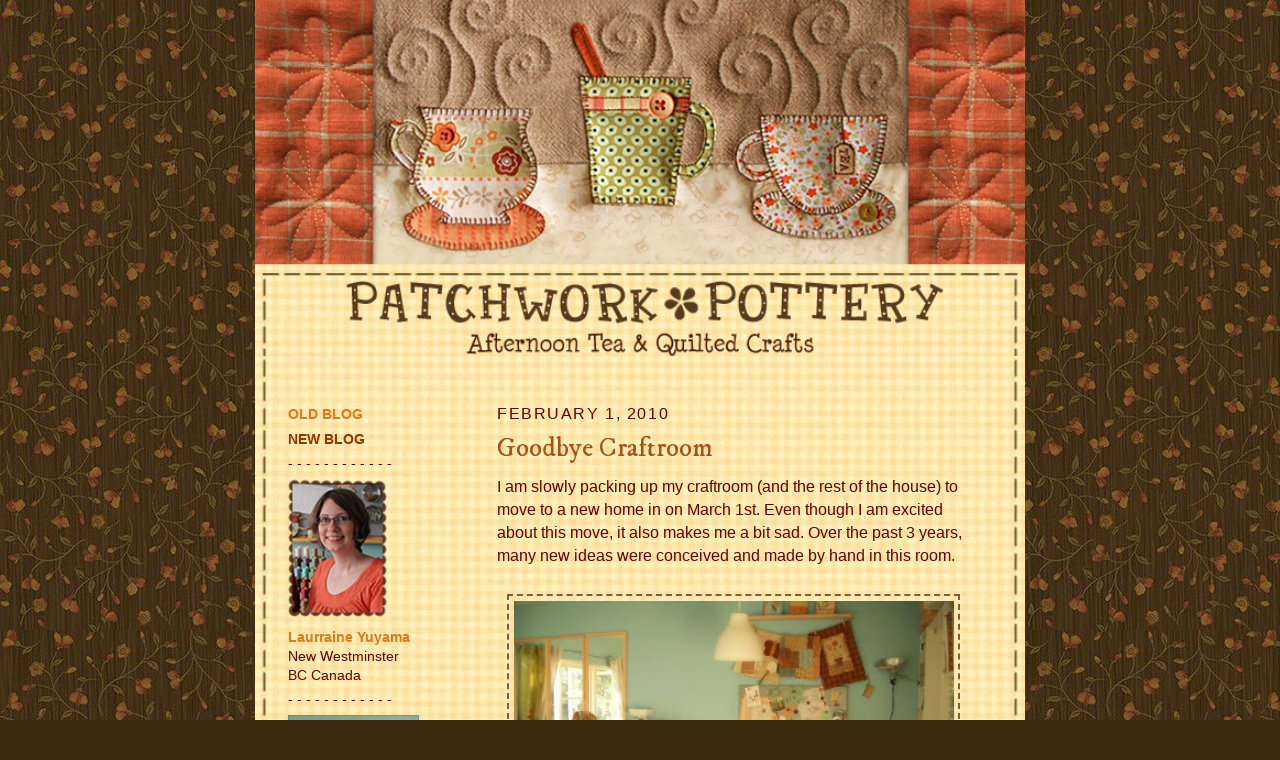

--- FILE ---
content_type: text/html; charset=UTF-8
request_url: https://patchworkpottery.blogspot.com/2010/02/goodbye-craftroom.html
body_size: 32275
content:
<!DOCTYPE html>
<html dir='ltr' xmlns='http://www.w3.org/1999/xhtml' xmlns:b='http://www.google.com/2005/gml/b' xmlns:data='http://www.google.com/2005/gml/data' xmlns:expr='http://www.google.com/2005/gml/expr'>
<head>
<link href='https://www.blogger.com/static/v1/widgets/2944754296-widget_css_bundle.css' rel='stylesheet' type='text/css'/>
<meta content='text/html; charset=UTF-8' http-equiv='Content-Type'/>
<meta content='blogger' name='generator'/>
<link href='https://patchworkpottery.blogspot.com/favicon.ico' rel='icon' type='image/x-icon'/>
<link href='https://patchworkpottery.blogspot.com/2010/02/goodbye-craftroom.html' rel='canonical'/>
<link rel="alternate" type="application/atom+xml" title="PatchworkPottery - Atom" href="https://patchworkpottery.blogspot.com/feeds/posts/default" />
<link rel="alternate" type="application/rss+xml" title="PatchworkPottery - RSS" href="https://patchworkpottery.blogspot.com/feeds/posts/default?alt=rss" />
<link rel="service.post" type="application/atom+xml" title="PatchworkPottery - Atom" href="https://draft.blogger.com/feeds/2189423091403137908/posts/default" />

<link rel="alternate" type="application/atom+xml" title="PatchworkPottery - Atom" href="https://patchworkpottery.blogspot.com/feeds/3029687694668693521/comments/default" />
<!--Can't find substitution for tag [blog.ieCssRetrofitLinks]-->
<link href='https://blogger.googleusercontent.com/img/b/R29vZ2xl/AVvXsEiuaRwyzaL2XvbcUQUUolejuqP4bd-RPi5dZZGmh-Cy2PJ7hg55_THhwaQV-UfusgDene5JLIJqpJiN_72dIXkui_JVy42Hl9GaG5gGqvoyc9nwDnd5AT6SNCCHZf0jYXyC7ppi5iGXxQ/s400/2736206449_bb7898bf14_o.jpg' rel='image_src'/>
<meta content='https://patchworkpottery.blogspot.com/2010/02/goodbye-craftroom.html' property='og:url'/>
<meta content='Goodbye Craftroom' property='og:title'/>
<meta content='A blog about tea, gardening &amp; quilted crafts. Visit my new blog at http://www.patchworkpottery.com.' property='og:description'/>
<meta content='https://blogger.googleusercontent.com/img/b/R29vZ2xl/AVvXsEiuaRwyzaL2XvbcUQUUolejuqP4bd-RPi5dZZGmh-Cy2PJ7hg55_THhwaQV-UfusgDene5JLIJqpJiN_72dIXkui_JVy42Hl9GaG5gGqvoyc9nwDnd5AT6SNCCHZf0jYXyC7ppi5iGXxQ/w1200-h630-p-k-no-nu/2736206449_bb7898bf14_o.jpg' property='og:image'/>
<title>
PatchworkPottery: Goodbye Craftroom
</title>
<style type='text/css'>@font-face{font-family:'IM Fell DW Pica';font-style:normal;font-weight:400;font-display:swap;src:url(//fonts.gstatic.com/s/imfelldwpica/v16/2sDGZGRQotv9nbn2qSl0TxXVYNwNYwnQ.ttf)format('truetype');}</style>
<style id='page-skin-1' type='text/css'><!--
/*
-----------------------------------------------------
Blogger Template Style Sheet
Name:     Scribe
Designer: Todd Dominey
URL:      domineydesign.com / whatdoiknow.org
Date:     27 Feb 2004
Updated by: Blogger Team
Edited by Laurraine Yuyama May 27, 2008
------------------------------------------------------ */
#navbar-iframe {
display: none !important;
}
/* Variable definitions
====================
<Variable name="textColor" description="Text Color" type="color"
default="#660000">
<Variable name="postTitleColor" description="Post Title Color" type="color"
default="#a9501b">
<Variable name="linkColor" description="Link Color" type="color"
default="#f2984c">
<Variable name="visitedLinkColor" description="Visited Link Color" type="color"
default="#e1771e">
<Variable name="pageHeaderColor" description="Blog Title Color" type="color"
default="#ffe0c0">
<Variable name="blogDescriptionColor" description="Blog Description Color"
type="color" default="#ffe0c0">
<Variable name="sidebarHeaderColor" description="Sidebar Title Color"
type="color"
default="#a9501b">
<Variable name="bodyFont" description="Text Font"
type="font"
default="normal normal 100% Georgia, Times New Roman,Sans-Serif;">
<Variable name="headerFont" description="Sidebar Title Font"
type="font"
default="normal normal 150% Georgia, Times New Roman,sans-serif">
<Variable name="pageTitleFont" description="Blog Title Font"
type="font"
default="normal normal 225% Georgia, Times New Roman,sans-serif">
<Variable name="blogDescriptionFont" description="Blog Description Font"
type="font"
default="normal normal 100% Georgia, Times New Roman, sans-serif">
<Variable name="startSide" description="Start side in blog language"
type="automatic" default="left">
<Variable name="endSide" description="End side in blog language"
type="automatic" default="right">
*/
/* Defaults
----------------------------------------------- */
body {
zoom: 110%;
margin:0;
padding:0;
font-size: small;
text-align: center;
color: #660000;
line-height: 1.3em;
background: #3b2a11
url(https://blogger.googleusercontent.com/img/b/R29vZ2xl/AVvXsEjmr1oa2BRxBYFiQN-x4BNuETL6e6x2_wv72XCa9MY9YTLZmT3kEMQwesbU9hqZFt6PNPlB1whbmkHAXA6PlkNUk8d1hTQ0CmK2ipQtPHRLS5Z8ozhfFPH3Lz6leGg1NysSZL-lZxWp8w/w504-h630-no/brownfloral252.jpg);
}
blockquote {
font-style:italic;
padding:0 32px;
line-height:1.6;
margin-top:0;
margin-right:0;
margin-bottom:.6em;
margin-left:0;
}
p {
margin:0;
padding:0;
}
abbr, acronym {
cursor:help;
font-style:normal;
}
code {
font-size: 90%;
white-space:normal;
color:#666;
}
hr{display:none;}
/* Link styles */
a:link {
color:#e1771e;
text-decoration:none;
}
a:visited {
color: #f2984c;
text-decoration:none;
}
a:hover {
color: #BDB76B;
text-decoration:none;
}
a:active {
color: #f2984c;
}
/* Layout
----------------------------------------------- */
#outer-wrapper {
background-color:none;
border-left:0px;
border-right:0px;
width:700px;
height: 100%;
margin:0px  auto;
padding:0px;
text-align:center;
font: normal normal 110% Verdana, Geneva, sans-serif;
}
#main-top {
width:700px;
height:390px;
background:#3b2a11 url("https://blogger.googleusercontent.com/img/b/R29vZ2xl/AVvXsEi4bB2IdcazAkUGgi44_MH2FPM8-HBQsCC1n-qp23wSmy6UvxSE7nVMHn7j5JZ7gF9TKZ4_dRpWvjX86jnvPGWGUJDqHpOho6GGPhUoXBb-bUZ6LduJ_BhEyzVDM4fVJLaF-FMEkGR6ui4/s800/teacupheader04final.jpg") no-repeat top left;
margin:none;
padding:none;
display:block;
}
#main-bot {
width:700px;
height:34px;
background:#3b2a11 url("https://blogger.googleusercontent.com/img/b/R29vZ2xl/AVvXsEhKpYwVraR7tPwso8Uh2Cl6WZ6S3BpyAds-EckhmkG-0MoB_FAVW-vUJLk7vrBVP_dqMxBicWJ2tR-FDuosSHhlHU47npTEe3FXP5EkY3eXlXTIFs3GgsU_WuLs-FOPUZG7k7-zGOgYZo8/w5120-h3200-no/") no-repeat top left;
margin:0;
padding:0;
display:block;
}
#wrap2 {
width:700px;
background:#3b2a11 url("//lh4.ggpht.com/PatchworkPottery/SErxf_U-n8I/AAAAAAAAARM/7y9cjVJAd4k/s800/ginghamstitchmain2.jpg") repeat;
margin-top: -66px;
margin-right: 0px;
margin-bottom: 0px;
margin-left: 0px;
text-align:left;
display:block;
}
#wrap3 {
padding:0 50px 0 30px;
}
.Header {
}
h1 {
margin:0;
padding-top:0;
padding-right:0;
padding-bottom:6px;
padding-left:0;
font: normal normal 52% Arial, sans-serif;
color: #ffe0c0;
}
h1 a:link {
text-decoration:none;
color: #ffe0c0;
}
h1 a:visited {
text-decoration:none;
color: #ffe0c0;
}
h1 a:hover {
border:0;
text-decoration:none;
}
.Header .description {
margin:0;
padding:0;
line-height:1.5em;
color: #ffe0c0;
font: normal normal 23% Courier, monospace;
}
#sidebar-wrapper {
clear:left;
}
#main {
width:430px;
float:right;
padding:0px 0;
margin:0;
border:none;
word-wrap: break-word; /* fix for long text breaking sidebar float in IE */
overflow: hidden;     /* fix for long non-text content breaking IE sidebar float */
}
#sidebar {
width:140px;
float:left;
padding:0px 0;
margin:0;
/* word-wrap: break-word; */ /* fix for long text breaking sidebar float in IE */
/* overflow: hidden; */     /* fix for long non-text content breaking IE sidebar float */
}
#footer {
clear:both;
background:url("") no-repeat top left;
padding-top:10px;
_padding-top:6px; /* IE Windows target */
}
#footer p {
line-height:1.5em;
font-size:75%;
}
/* Typography :: Main entry
----------------------------------------------- */
h2.date-header {
font-weight:normal;
text-transform:uppercase;
letter-spacing:.1em;
font-size:100%;
margin:0;
padding:0;
}
.post {
margin-top:8px;
margin-right:0;
margin-bottom:50px;
margin-left:0;
}
.post h3 {
font-weight:normal;
font-family:IM Fell DW Pica;
font-size:170%;
color:#a9501b;
margin:0;
padding:0;
}
.post h3 a {
color: #a9501b;
}
.post-body p {
line-height:1.5em;
font-family: Verdana, sans-serif;
font-size:100%;
line-height: 21px;
margin-top:0;
margin-right:0;
margin-bottom:.6em;
margin-left:0;
}
.post-footer {
font-family: Verdana, sans-serif;
font-size:74%;
border-top:1px dashed #FF9999;
padding-top:6px;
}
.post-footer a {
margin-right: 6px;
}
.post ul {
margin:0;
padding:0;
}
.post li {
line-height:1.5em;
list-style:none;
background:url("//www.blogblog.com/scribe/list_icon.gif") no-repeat left .3em;
vertical-align:top;
padding-top: 0;
padding-right: 0;
padding-bottom: .6em;
padding-left: 17px;
margin:0;
}
.main img{
padding:4px;
border: dashed 2px;
border-color: #8B5742
}
.feed-links {
clear: both;
line-height: 2.5em;
}
#blog-pager-newer-link {
float: left;
}
#blog-pager-older-link {
float: right;
}
#blog-pager {
text-align: center;
}
/* Typography :: Sidebar
----------------------------------------------- */
.sidebar h2 {
margin:0 0 1px 0;
padding:0;
color:#a9501b;
font: normal normal 180% IM Fell DW Pica;
}
.sidebar h2 img {
margin-bottom:-4px;
border: none;
}
.sidebar .widget {
font-size:90%;
margin-top:0px;
margin-right:0;
margin-bottom:5px;
margin-left:0;
padding:0;
line-height: 1.4em;
border: none;
}
.sidebar ul li {
list-style: none;
margin:0;
}
.sidebar ul {
margin-left: 0;
padding-left: 0;
}
/* Comments
----------------------------------------------- */
#comments {
}
#comments h4 {
font-weight:normal;
font-size:120%;
color:#66000;
margin:0;
padding:0;
border: none;
}
#comments-block {
line-height:1.5em;
}
.avatar-author {
image: url(https://blogger.googleusercontent.com/img/b/R29vZ2xl/AVvXsEiZGaCV0DmseRyBnXaa4FS60NaWJkyP_LsjrOGx0XOqnZHMO6neOzeXwwvSaNIMvHr1zZAPJnffUcWme0mt8Hqmw8yoRSAWRoe5_l4T7ZjljLHXn_vkNiuLwwwibiKmYRHS5JwXPNTsVKA/w5120-h3200-no/);
}
.comment-author {
margin:.5em 0 0;
padding-top:0;
padding-right:0;
padding-bottom:0;
padding-left:20px;
font-weight:bold;
}
.avatar-image-container {
background: none;
}
.comments .avatar-image-container img {
none;
zoom:90%;
}
.comments .avatar-image-container img {
background: none;
}
.avatar-image-container img {
border: none;
}
.comment-body {
margin:0;
padding-top:0;
padding-right:0;
padding-bottom:0;
padding-left:20px;
}
.comment-body p {
font-size:100%;
margin-top:0;
margin-right:0;
margin-bottom:.2em;
margin-left:0;
}
.comment-footer {
color:#660000;
font-size:74%;
margin:0 0 10px;
padding-top:0;
padding-right:0;
padding-bottom:.75em;
padding-left:20px;
}
.comment-footer a:link {
color:#CC6600;
text-decoration:underline;
}
.comment-footer a:visited {
color:#660000;
text-decoration:underline;
}
.comment-footer a:hover {
color:#CC6600;
text-decoration:underline;
}
.comment-footer a:active {
color:#FF9966;
text-decoration:none;
}
.deleted-comment {
font-style:italic;
color:gray;
}
/* Profile
----------------------------------------------- */
#main .profile-data {
display:inline;
}
.profile-datablock, .profile-textblock {
margin-top:0px;
margin-right:0;
margin-bottom:8px;
margin-left:0;
font-size:95%;
}
.profile-data {
margin:0;
padding-top:0px;
padding-right:8px;
padding-bottom:5px;
padding-left:0;
text-transform:;
letter-spacing:.1em;
font-size:120%;
color:#660000;
}
.profile-img {
float: left;
margin-top: 0px;
margin-right: 5px;
margin-bottom: 5px;
margin-left: 0;
border: none;
width: 100px;
height: 145px;
padding:3px;
}
#header .widget, #main .widget {
margin-bottom:12px;
padding-bottom:12px;
}
#header {
background:url("") no-repeat bottom left;
}
/** Page structure tweaks for layout editor wireframe */
body#layout #outer-wrapper {
margin-top: 0;
padding-top: 0;
}
body#layout #wrap2,
body#layout #wrap3 {
margin-top: 0;
}
body#layout #main-top {
display:none;
}
.ss, .noborderdv img{
box-shadow: none !important;
padding: 0px !important;
border: 0px !important;
}#BlogList1 a:link {
font-size: 13px;
font-family:PT Sans;
margin-left:-20px;
}
--></style>
<script type='text/javascript'>
      var _gaq = _gaq || [];
      _gaq.push(['_setAccount', 'UA-23675149-2']);
                 _gaq.push(['_trackPageview']);
                 (function() {
                 var ga = document.createElement('script'); ga.type = 'text/javascript'; ga.async = true;
                 ga.src = ('https:' == document.location.protocol ? 'https://ssl' : 'http://www') + '.google-analytics.com/ga.js';
                 var s = document.getElementsByTagName('script')[0]; s.parentNode.insertBefore(ga, s);
                 })();
    </script>
<link href='https://draft.blogger.com/dyn-css/authorization.css?targetBlogID=2189423091403137908&amp;zx=c978ab1a-f0ef-4f33-9fd5-88bb9147a0af' media='none' onload='if(media!=&#39;all&#39;)media=&#39;all&#39;' rel='stylesheet'/><noscript><link href='https://draft.blogger.com/dyn-css/authorization.css?targetBlogID=2189423091403137908&amp;zx=c978ab1a-f0ef-4f33-9fd5-88bb9147a0af' rel='stylesheet'/></noscript>
<meta name='google-adsense-platform-account' content='ca-host-pub-1556223355139109'/>
<meta name='google-adsense-platform-domain' content='blogspot.com'/>

</head>
<body>
<div class='navbar section' id='navbar'><div class='widget Navbar' data-version='1' id='Navbar1'><script type="text/javascript">
    function setAttributeOnload(object, attribute, val) {
      if(window.addEventListener) {
        window.addEventListener('load',
          function(){ object[attribute] = val; }, false);
      } else {
        window.attachEvent('onload', function(){ object[attribute] = val; });
      }
    }
  </script>
<div id="navbar-iframe-container"></div>
<script type="text/javascript" src="https://apis.google.com/js/platform.js"></script>
<script type="text/javascript">
      gapi.load("gapi.iframes:gapi.iframes.style.bubble", function() {
        if (gapi.iframes && gapi.iframes.getContext) {
          gapi.iframes.getContext().openChild({
              url: 'https://draft.blogger.com/navbar/2189423091403137908?po\x3d3029687694668693521\x26origin\x3dhttps://patchworkpottery.blogspot.com',
              where: document.getElementById("navbar-iframe-container"),
              id: "navbar-iframe"
          });
        }
      });
    </script><script type="text/javascript">
(function() {
var script = document.createElement('script');
script.type = 'text/javascript';
script.src = '//pagead2.googlesyndication.com/pagead/js/google_top_exp.js';
var head = document.getElementsByTagName('head')[0];
if (head) {
head.appendChild(script);
}})();
</script>
</div></div>
<div id='outer-wrapper'>
<div id='main-top'></div>
<!-- placeholder for image -->
<div id='wrap2'>
<div id='wrap3'>
<div class='header section' id='header'><div class='widget Header' data-version='1' id='Header1'>
<div id='header-inner'>
<div class='titlewrapper'>
<h1 class='title'>
<a href='https://patchworkpottery.blogspot.com/'>
PatchworkPottery
</a>
</h1>
</div>
<div class='descriptionwrapper'>
<p class='description'>
<span>
Please visit my new blog &amp; shop at https://www.patchworkpottery.com
</span>
</p>
</div>
</div>
</div></div>
<div id='crosscol-wrapper' style='text-align:center'>
<div class='crosscol no-items section' id='crosscol'></div>
</div>
<div id='sidebar-wrapper'>
<div class='sidebar section' id='sidebar'><div class='widget Text' data-version='1' id='Text6'>
<div class='widget-content'>
<span =""  style="color:#cc6600;"><b><a href="https://patchworkpottery.blogspot.com/">OLD BLOG</a></b></span>
</div>
<div class='clear'></div>
</div><div class='widget Text' data-version='1' id='Text11'>
<div class='widget-content'>
<a href="https://www.patchworkpottery.com/blog"><b><span style="color:#993300;">NEW BLOG</span></b></a>
</div>
<div class='clear'></div>
</div><div class='widget Text' data-version='1' id='Text7'>
<div class='widget-content'>
- - - - - - - - - - - -
</div>
<div class='clear'></div>
</div><div class='widget Image' data-version='1' id='Image1'>
<div class='widget-content'>
<a href='http://patchworkpottery.blogspot.ca/p/about-me.html'>
<img alt='' height='126' id='Image1_img' src='https://blogger.googleusercontent.com/img/b/R29vZ2xl/AVvXsEj3biiOGHdsd3z7c-P_D_UIDFrgjuR-aBFpYu0simei_0HlnSsjRjLjF3piTi6Nu1wa9V3pFjPm3LTV05z1jpwMjdXtXr9s3icTh5mnJd7hYSGkXg247npEGJMRLiqq0AjYxqeRU6-sfA/s1600/profile90B.png' width='90'/>
</a>
<br/>
</div>
<div class='clear'></div>
</div><div class='widget Text' data-version='1' id='Text4'>
<div class='widget-content'>
<span =""  style="color:#993300;"><b><a href="https://patchworkpottery.blogspot.ca/p/about-me.html">Laurraine Yuyama</a></b></span><div style="font-weight: normal;">New Westminster</div><div style="font-weight: normal;">BC Canada</div>
</div>
<div class='clear'></div>
</div><div class='widget Text' data-version='1' id='Text2'>
<div class='widget-content'>
- - - - - - - - - - - -
</div>
<div class='clear'></div>
</div><div class='widget Image' data-version='1' id='Image2'>
<div class='widget-content'>
<a href='https://www.patchworkpottery.com'>
<img alt='' height='174' id='Image2_img' src='https://blogger.googleusercontent.com/img/b/R29vZ2xl/AVvXsEhyO_Q0K84WH-CdXDwI4sezq-CVI3tod4IYolVyXzUR3MNuWpcjqmHIQDph6431SJXkhhIJ2av7BDCGJ0jRAturDCI_DJYvLx-zaABG8BzvEzcCuwn_0ymjjYU8sZ_DybUkABeu_s_5Jg/s174/2018WebsiteLink02+copy.jpg' width='119'/>
</a>
<br/>
</div>
<div class='clear'></div>
</div><div class='widget Image' data-version='1' id='Image5'>
<div class='widget-content'>
<a href='https://www.patchworkpottery.com/shop'>
<img alt='' height='58' id='Image5_img' src='https://blogger.googleusercontent.com/img/b/R29vZ2xl/AVvXsEhWM9kPLtDsKPbdV9OlxJs2N9hBNzyFI-CmE06FxnlHMer4uJVEnHuD3dST7bbTluE-sLF-f0k9vu3oBg7OWeQEGEPpp3fxRacxmgNPOrrw6274T-7qY9VI6zr1pQjzwpj75x_N4sue1g/s174/newshopbutton02.jpg' width='119'/>
</a>
<br/>
</div>
<div class='clear'></div>
</div><div class='widget Text' data-version='1' id='Text5'>
<div class='widget-content'>
- - - - - - - - - - - -
</div>
<div class='clear'></div>
</div>
<div class='widget BlogSearch' data-version='1' id='BlogSearch1'>
<h2 class='title'>Search</h2>
<div class='widget-content'>
<div id='BlogSearch1_form'>
<form action='https://patchworkpottery.blogspot.com/search' class='gsc-search-box' target='_top'>
<table cellpadding='0' cellspacing='0' class='gsc-search-box'>
<tbody>
<tr>
<td class='gsc-input'>
<input autocomplete='off' class='gsc-input' name='q' size='10' title='search' type='text' value=''/>
</td>
<td class='gsc-search-button'>
<input class='gsc-search-button' title='search' type='submit' value='Search'/>
</td>
</tr>
</tbody>
</table>
</form>
</div>
</div>
<div class='clear'></div>
</div><div class='widget Translate' data-version='1' id='Translate1'>
<h2 class='title'>&#160;Translate</h2>
<div id='google_translate_element'></div>
<script>
    function googleTranslateElementInit() {
      new google.translate.TranslateElement({
        pageLanguage: 'en',
        autoDisplay: 'true',
        layout: google.translate.TranslateElement.InlineLayout.SIMPLE
      }, 'google_translate_element');
    }
  </script>
<script src='//translate.google.com/translate_a/element.js?cb=googleTranslateElementInit'></script>
<div class='clear'></div>
</div><div class='widget Text' data-version='1' id='Text9'>
<div class='widget-content'>
- - - - - - - - - - - -
</div>
<div class='clear'></div>
</div><div class='widget Image' data-version='1' id='Image12'>
<h2>Made by You</h2>
<div class='widget-content'>
<a href='https://www.flickr.com/groups/patchworkpotterypatterns/'>
<img alt='Made by You' height='100' id='Image12_img' src='https://blogger.googleusercontent.com/img/b/R29vZ2xl/AVvXsEizi7JmjcIshChdI5pivv9iIRynZX6PYoWJBvko_mw4zjIz3Oh3VJ_fdQeR9ruZMqlaK3CAflPIFR7ClQG_PhPo5Sdws-rXtkJc4rYrLQGZYR0BACGWwvsaCr7OimmQYC-Yb5yxPH3LjQ/s1600/flickrgroup.jpg' width='100'/>
</a>
<br/>
</div>
<div class='clear'></div>
</div><div class='widget Image' data-version='1' id='Image4'>
<h2>
Published
</h2>
<div class='widget-content'>
<a href='http://patchworkpottery.blogspot.com/p/books.html'>
<img alt='Published' height='100' id='Image4_img' src='https://blogger.googleusercontent.com/img/b/R29vZ2xl/AVvXsEjNeVQiA3LSvliqpCmonJwDctLWxRkz7p2M64crcrLQXOWGdyWM1-UHOe7zq4cE4yI85ZMcLXdzoRFhxnBgT1EtEe6vm5EatVCYrB0Ejrq14o-46JfT_iBYMWdqgtrCJdsHY7BFsrQkTQ/s150/booksbutton.jpg' width='100'/>
</a>
<br/>
</div>
<div class='clear'></div>
</div><div class='widget Image' data-version='1' id='Image8'>
<h2>
Tutorials
</h2>
<div class='widget-content'>
<a href='http://patchworkpottery.blogspot.com/2008/09/fabric-labels-tutorial.html'>
<img alt='Tutorials' height='100' id='Image8_img' src='https://blogger.googleusercontent.com/img/b/R29vZ2xl/AVvXsEgLgBBAd5urcvXPbJQHDtlO2KfnecGqbuzWWNOqOxB2ZWH3oflSIQjR3vkmpZJ6ON_pf9dUNMDf-K9Nz3x7-Z80mZ5DihuPKP_0Iy26iz7Fo5qw5EpNTErhYlkEkHAJEteIdr0VWOGLVw/s130/labels.jpg' width='100'/>
</a>
<br/>
<span class='caption'>
Fabric Labels
</span>
</div>
<div class='clear'></div>
</div><div class='widget Image' data-version='1' id='Image10'>
<div class='widget-content'>
<a href='https://patchworkpottery.blogspot.ca/2012/10/corner-pocket-tutorial.html'>
<img alt='' height='100' id='Image10_img' src='https://blogger.googleusercontent.com/img/b/R29vZ2xl/AVvXsEh3svTgU4XIL-vS-znHt9jBZCkmeQTVNGKF0qLNo9XTq7xZSanugWqH2LjvBcdDdydf_ZHJvjW8ThUNftdQLfeCRJEGTKKWWBXajAPnVgCm9qyvOZmoP_QPq0ml4jZPLU-8yweLHsYpSA/s150/IMG_0353b.jpg' width='100'/>
</a>
<br/>
<span class='caption'>
Corner Pockets
</span>
</div>
<div class='clear'></div>
</div><div class='widget Image' data-version='1' id='Image9'>
<div class='widget-content'>
<a href='https://patchworkpottery.blogspot.ca/2010/01/coffee-staining-tutorial.html'>
<img alt='' height='100' id='Image9_img' src='https://blogger.googleusercontent.com/img/b/R29vZ2xl/AVvXsEjXYqJFAnxT70_NjUm7tTyNosAtjgrmvfQ5UmVjLTbP9Hzxr79ETbNoq3lVWb5uOJnw5Kan_0XUQ0Sb5eDrdC9UdQgzvzdSGXP-hG4FI3uRzByUCHPFEymCuXLchVr9hkG5aAZ_Xnq8wA/s130/coffeestaining100.jpg' width='100'/>
</a>
<br/>
<span class='caption'>
Coffee Staining
</span>
</div>
<div class='clear'></div>
</div><div class='widget Text' data-version='1' id='Text3'>
<h2 class='title'>Featured</h2>
<div class='widget-content'>
<a href="http://houseofart.blogspot.ca/2009/08/patchworkpottery.html">House of Art</a><div><a href="http://www.thecaffeinatedquilter.com/?p=824">Caffeinated Quilter</a></div><div><a href="http://vancouvermodernquiltguild.ca/blog/2013/04/member-spotlight-laurraine-yuyama/">VMQG</a></div>
</div>
<div class='clear'></div>
</div><div class='widget Text' data-version='1' id='Text8'>
<div class='widget-content'>
- - - - - - - - - - - -
</div>
<div class='clear'></div>
</div><div class='widget LinkList' data-version='1' id='LinkList1'>
<h2>Local Blogs</h2>
<div class='widget-content'>
<ul>
<li><a href='http://artisania.wordpress.com/'>Artisania</a></li>
<li><a href='http://www.felicityquilts.com/'>Felicity Quilts</a></li>
<li><a href='http://hollysredbike.blogspot.com/'>Holly's Red Bike</a></li>
<li><a href='http://kristawithersquilting.blogspot.com/'>Krista Wither's Quilting</a></li>
<li><a href='http://poppyprintcreates.blogspot.com/'>Poppyprint</a></li>
<li><a href='http://www.terryaskeartquilts.com/Studio'>Terry Aske Art Quilts</a></li>
<li><a href='http://vancouvermodernquiltguild.ca/blog'>VMQG</a></li>
<li><a href='http://round22.blogspot.com/'>What Comes Next?</a></li>
</ul>
<div class='clear'></div>
</div>
</div><div class='widget LinkList' data-version='1' id='LinkList2'>
<h2>Blogs I Follow</h2>
<div class='widget-content'>
<ul>
<li><a href='http://bunnyhillblog.com/'>Bunny Tales</a></li>
<li><a href='https://www.cinderberrystitches.com/blog/'>Cinderberry Stitches</a></li>
<li><a href='http://cozymemories.squarespace.com/journal/'>Cozy Memories</a></li>
<li><a href='http://www.thecraftycrow.net/'>Crafty Crow</a></li>
<li><a href='http://duringquiettime.com/blog'>During Quiet Time</a></li>
<li><a href='http://blogdelanine.blogspot.com/'>Geninne's Art Blog</a></li>
<li><a href='http://hatchedandpatched.typepad.com/hatchedandpatched/'>Hatched and Patched</a></li>
<li><a href='http://iheartlinen.typepad.com/i_heart_linen/'>i heart linen</a></li>
<li><a href='http://katiegreen.co.uk/'>Katie Green's Blog</a></li>
<li><a href='http://lifeinyonder.blogspot.com/'>Life in Yonder</a></li>
<li><a href='http://lilfishstudios.blogspot.com/'>lil fish studios</a></li>
<li><a href='http://lillalotta-blog.blogspot.com/'>Lillalotta</a></li>
<li><a href='http://littledeartracks.blogspot.com/'>little dear tracks</a></li>
<li><a href='http://lucykatecrafts.blogspot.com/'>LucyKate Crafts...</a></li>
<li><a href='http://lynetteandersondesigns.typepad.com/lynette_anderson_designs/'>Lynette Anderson</a></li>
<li><a href='http://mayamade.blogspot.com/'>maya*made</a></li>
<li><a href='http://www.missmatatabi.com/'>miss matatabi</a></li>
<li><a href='http://mmmcrafts.blogspot.com/'>mmmcrafts</a></li>
<li><a href='http://ayumills.blogspot.com/'>Pink Penguin</a></li>
<li><a href='http://www.sewusefuldesigns.com.au/'>Sew Useful Designs</a></li>
<li><a href='http://sewtakeahike.typepad.com/sewtakeahike/'>sewtakeahike</a></li>
<li><a href='http://stitchingcow.blogspot.com/'>Stitching Cow</a></li>
<li><a href='http://kristinshieldsart.com/blog/'>Stitching Hands</a></li>
<li><a href='http://sweetnellie.blogspot.com/'>SweetNellie</a></li>
<li><a href='http://www.syko.fi/blog/'>Syko</a></li>
<li><a href='http://verykerryberry.blogspot.com/'>verykerryberry</a></li>
</ul>
<div class='clear'></div>
</div>
</div><div class='widget Text' data-version='1' id='Text10'>
<div class='widget-content'>
- - - - - - - - - - - -
</div>
<div class='clear'></div>
</div><div class='widget BlogArchive' data-version='1' id='BlogArchive1'>
<h2>
Archives
</h2>
<div class='widget-content'>
<div id='ArchiveList'>
<div id='BlogArchive1_ArchiveList'>
<select id='BlogArchive1_ArchiveMenu'>
<option value=''>
Archives
</option>
<option value='https://patchworkpottery.blogspot.com/2019/04/'>
Apr 2019
                        (
                        1
                        )
                      </option>
<option value='https://patchworkpottery.blogspot.com/2018/11/'>
Nov 2018
                        (
                        1
                        )
                      </option>
<option value='https://patchworkpottery.blogspot.com/2018/10/'>
Oct 2018
                        (
                        2
                        )
                      </option>
<option value='https://patchworkpottery.blogspot.com/2018/09/'>
Sep 2018
                        (
                        2
                        )
                      </option>
<option value='https://patchworkpottery.blogspot.com/2017/06/'>
Jun 2017
                        (
                        1
                        )
                      </option>
<option value='https://patchworkpottery.blogspot.com/2017/05/'>
May 2017
                        (
                        1
                        )
                      </option>
<option value='https://patchworkpottery.blogspot.com/2017/04/'>
Apr 2017
                        (
                        1
                        )
                      </option>
<option value='https://patchworkpottery.blogspot.com/2017/02/'>
Feb 2017
                        (
                        1
                        )
                      </option>
<option value='https://patchworkpottery.blogspot.com/2017/01/'>
Jan 2017
                        (
                        2
                        )
                      </option>
<option value='https://patchworkpottery.blogspot.com/2016/12/'>
Dec 2016
                        (
                        1
                        )
                      </option>
<option value='https://patchworkpottery.blogspot.com/2016/11/'>
Nov 2016
                        (
                        4
                        )
                      </option>
<option value='https://patchworkpottery.blogspot.com/2016/10/'>
Oct 2016
                        (
                        1
                        )
                      </option>
<option value='https://patchworkpottery.blogspot.com/2016/09/'>
Sep 2016
                        (
                        5
                        )
                      </option>
<option value='https://patchworkpottery.blogspot.com/2016/08/'>
Aug 2016
                        (
                        3
                        )
                      </option>
<option value='https://patchworkpottery.blogspot.com/2016/07/'>
Jul 2016
                        (
                        4
                        )
                      </option>
<option value='https://patchworkpottery.blogspot.com/2015/08/'>
Aug 2015
                        (
                        1
                        )
                      </option>
<option value='https://patchworkpottery.blogspot.com/2015/05/'>
May 2015
                        (
                        1
                        )
                      </option>
<option value='https://patchworkpottery.blogspot.com/2015/03/'>
Mar 2015
                        (
                        2
                        )
                      </option>
<option value='https://patchworkpottery.blogspot.com/2015/02/'>
Feb 2015
                        (
                        1
                        )
                      </option>
<option value='https://patchworkpottery.blogspot.com/2014/04/'>
Apr 2014
                        (
                        5
                        )
                      </option>
<option value='https://patchworkpottery.blogspot.com/2014/03/'>
Mar 2014
                        (
                        2
                        )
                      </option>
<option value='https://patchworkpottery.blogspot.com/2013/10/'>
Oct 2013
                        (
                        1
                        )
                      </option>
<option value='https://patchworkpottery.blogspot.com/2013/03/'>
Mar 2013
                        (
                        1
                        )
                      </option>
<option value='https://patchworkpottery.blogspot.com/2013/02/'>
Feb 2013
                        (
                        1
                        )
                      </option>
<option value='https://patchworkpottery.blogspot.com/2012/12/'>
Dec 2012
                        (
                        3
                        )
                      </option>
<option value='https://patchworkpottery.blogspot.com/2012/10/'>
Oct 2012
                        (
                        1
                        )
                      </option>
<option value='https://patchworkpottery.blogspot.com/2012/09/'>
Sep 2012
                        (
                        3
                        )
                      </option>
<option value='https://patchworkpottery.blogspot.com/2012/08/'>
Aug 2012
                        (
                        1
                        )
                      </option>
<option value='https://patchworkpottery.blogspot.com/2012/07/'>
Jul 2012
                        (
                        1
                        )
                      </option>
<option value='https://patchworkpottery.blogspot.com/2012/06/'>
Jun 2012
                        (
                        2
                        )
                      </option>
<option value='https://patchworkpottery.blogspot.com/2012/05/'>
May 2012
                        (
                        4
                        )
                      </option>
<option value='https://patchworkpottery.blogspot.com/2012/03/'>
Mar 2012
                        (
                        5
                        )
                      </option>
<option value='https://patchworkpottery.blogspot.com/2012/01/'>
Jan 2012
                        (
                        2
                        )
                      </option>
<option value='https://patchworkpottery.blogspot.com/2011/12/'>
Dec 2011
                        (
                        3
                        )
                      </option>
<option value='https://patchworkpottery.blogspot.com/2011/11/'>
Nov 2011
                        (
                        2
                        )
                      </option>
<option value='https://patchworkpottery.blogspot.com/2011/09/'>
Sep 2011
                        (
                        4
                        )
                      </option>
<option value='https://patchworkpottery.blogspot.com/2011/08/'>
Aug 2011
                        (
                        1
                        )
                      </option>
<option value='https://patchworkpottery.blogspot.com/2011/06/'>
Jun 2011
                        (
                        2
                        )
                      </option>
<option value='https://patchworkpottery.blogspot.com/2011/04/'>
Apr 2011
                        (
                        3
                        )
                      </option>
<option value='https://patchworkpottery.blogspot.com/2011/02/'>
Feb 2011
                        (
                        2
                        )
                      </option>
<option value='https://patchworkpottery.blogspot.com/2010/12/'>
Dec 2010
                        (
                        1
                        )
                      </option>
<option value='https://patchworkpottery.blogspot.com/2010/11/'>
Nov 2010
                        (
                        2
                        )
                      </option>
<option value='https://patchworkpottery.blogspot.com/2010/10/'>
Oct 2010
                        (
                        6
                        )
                      </option>
<option value='https://patchworkpottery.blogspot.com/2010/09/'>
Sep 2010
                        (
                        2
                        )
                      </option>
<option value='https://patchworkpottery.blogspot.com/2010/08/'>
Aug 2010
                        (
                        1
                        )
                      </option>
<option value='https://patchworkpottery.blogspot.com/2010/06/'>
Jun 2010
                        (
                        4
                        )
                      </option>
<option value='https://patchworkpottery.blogspot.com/2010/03/'>
Mar 2010
                        (
                        1
                        )
                      </option>
<option value='https://patchworkpottery.blogspot.com/2010/02/'>
Feb 2010
                        (
                        2
                        )
                      </option>
<option value='https://patchworkpottery.blogspot.com/2010/01/'>
Jan 2010
                        (
                        6
                        )
                      </option>
<option value='https://patchworkpottery.blogspot.com/2009/12/'>
Dec 2009
                        (
                        1
                        )
                      </option>
<option value='https://patchworkpottery.blogspot.com/2009/11/'>
Nov 2009
                        (
                        1
                        )
                      </option>
<option value='https://patchworkpottery.blogspot.com/2009/09/'>
Sep 2009
                        (
                        2
                        )
                      </option>
<option value='https://patchworkpottery.blogspot.com/2009/08/'>
Aug 2009
                        (
                        3
                        )
                      </option>
<option value='https://patchworkpottery.blogspot.com/2009/07/'>
Jul 2009
                        (
                        1
                        )
                      </option>
<option value='https://patchworkpottery.blogspot.com/2009/05/'>
May 2009
                        (
                        1
                        )
                      </option>
<option value='https://patchworkpottery.blogspot.com/2009/04/'>
Apr 2009
                        (
                        4
                        )
                      </option>
<option value='https://patchworkpottery.blogspot.com/2009/03/'>
Mar 2009
                        (
                        2
                        )
                      </option>
<option value='https://patchworkpottery.blogspot.com/2009/02/'>
Feb 2009
                        (
                        1
                        )
                      </option>
<option value='https://patchworkpottery.blogspot.com/2009/01/'>
Jan 2009
                        (
                        6
                        )
                      </option>
<option value='https://patchworkpottery.blogspot.com/2008/12/'>
Dec 2008
                        (
                        5
                        )
                      </option>
<option value='https://patchworkpottery.blogspot.com/2008/11/'>
Nov 2008
                        (
                        4
                        )
                      </option>
<option value='https://patchworkpottery.blogspot.com/2008/10/'>
Oct 2008
                        (
                        5
                        )
                      </option>
<option value='https://patchworkpottery.blogspot.com/2008/09/'>
Sep 2008
                        (
                        3
                        )
                      </option>
<option value='https://patchworkpottery.blogspot.com/2008/08/'>
Aug 2008
                        (
                        3
                        )
                      </option>
<option value='https://patchworkpottery.blogspot.com/2008/07/'>
Jul 2008
                        (
                        6
                        )
                      </option>
<option value='https://patchworkpottery.blogspot.com/2008/06/'>
Jun 2008
                        (
                        8
                        )
                      </option>
</select>
</div>
</div>
<div class='clear'></div>
</div>
</div><div class='widget HTML' data-version='1' id='HTML4'>
<div class='widget-content'>
<a href="http://s10.flagcounter.com/more/EBp"><img src="https://lh3.googleusercontent.com/blogger_img_proxy/[base64]s0-d" alt="free counters" border="0"></a>
</div>
<div class='clear'></div>
</div><div class='widget HTML' data-version='1' id='HTML1'>
<div class='widget-content'>
<a href="http://www.adfreeblog.org/" target="_blank"> <img src="https://blogger.googleusercontent.com/img/b/R29vZ2xl/AVvXsEjKw1KElHPVsujgXftcc7ylPYD8nwtUoXgNCsJdy4bM2swVUCLjVDlIbXjo1EFne7QG46UjedacaQznfBWHv63hDk2OHuxEWk77yTkCxsIIirTE44DxWN-cCcbDozFkMgVXkMpSbiEidQ/w150-h57-no/" /></a>
</div>
<div class='clear'></div>
</div><div class='widget Image' data-version='1' id='Image3'>
<h2>Copyright</h2>
<div class='widget-content'>
<img alt='Copyright' height='100' id='Image3_img' src='https://blogger.googleusercontent.com/img/b/R29vZ2xl/AVvXsEh0gdgHZI57312GjIfDsTgI_PY9USIToMCdtMd37at3qobM9Bd_g6HacoWVu6INd0EHW7f-jIA_SiptuQjZ94fdbOVpr6KdAM6VBZo9UFIZT2Y7S0rWkpTwPNjUnO-QOCZuR1K1dO-3GA/s1600/blogcopyright.jpg' width='100'/>
<br/>
</div>
<div class='clear'></div>
</div></div>
</div>
<div class='main section' id='main'><div class='widget Blog' data-version='1' id='Blog1'>
<div class='blog-posts hfeed'>
<!--Can't find substitution for tag [defaultAdStart]-->

                        <div class="date-outer">
                      
<h2 class='date-header'>
<span>
February 1, 2010
</span>
</h2>

                        <div class="date-posts">
                      
<div class='post-outer'>
<div class='post hentry'>
<a name='3029687694668693521'></a>
<h3 class='post-title entry-title'>
<a href='https://patchworkpottery.blogspot.com/2010/02/goodbye-craftroom.html'>
Goodbye Craftroom
</a>
</h3>
<div class='post-header-line-1'></div>
<div class='post-body entry-content'>
<p>
<p>I am slowly packing up my craftroom  (and the rest of the house) to move to a new home in on March 1st. Even though I am excited about this move, it also makes me a bit sad. Over the past 3 years, many new ideas were conceived and made by hand in this room.</p><br />
<a href="https://blogger.googleusercontent.com/img/b/R29vZ2xl/AVvXsEiuaRwyzaL2XvbcUQUUolejuqP4bd-RPi5dZZGmh-Cy2PJ7hg55_THhwaQV-UfusgDene5JLIJqpJiN_72dIXkui_JVy42Hl9GaG5gGqvoyc9nwDnd5AT6SNCCHZf0jYXyC7ppi5iGXxQ/s1600-h/2736206449_bb7898bf14_o.jpg" onblur="try {parent.deselectBloggerImageGracefully();} catch(e) {}"><img alt="" border="0" id="BLOGGER_PHOTO_ID_5430918436285079506" src="https://blogger.googleusercontent.com/img/b/R29vZ2xl/AVvXsEiuaRwyzaL2XvbcUQUUolejuqP4bd-RPi5dZZGmh-Cy2PJ7hg55_THhwaQV-UfusgDene5JLIJqpJiN_72dIXkui_JVy42Hl9GaG5gGqvoyc9nwDnd5AT6SNCCHZf0jYXyC7ppi5iGXxQ/s400/2736206449_bb7898bf14_o.jpg" style="display:block; margin:0px auto 10px; text-align:center;cursor:pointer; cursor:hand;"></a><br />
<p>My business has grown so much in this time and I have somehow transformed from closet crafter to internationally published quilt designer... who knew where this would all lead or where it will go from here! I am certain that my new craftroom will be just as inspiring or maybe even more so once I get everything sorted out.</p><br />
<a href="https://blogger.googleusercontent.com/img/b/R29vZ2xl/AVvXsEhrmTylTkgbDhys8GNsDfIQX8f9MRMCmB_-NnfIAKo4qyHv5Uo5DlREmkLGXTuAMCiNlb38KRp1UFV9WcGUfD0vo5jYlxdSpSQmXR6RoPL_8II8wBFsM9vpk6OQkscKdRNI0Nqu3wGf-g/s1600-h/IMG_5492b.jpg" onblur="try {parent.deselectBloggerImageGracefully();} catch(e) {}"><img alt="" border="0" id="BLOGGER_PHOTO_ID_5430942147852252514" src="https://blogger.googleusercontent.com/img/b/R29vZ2xl/AVvXsEhrmTylTkgbDhys8GNsDfIQX8f9MRMCmB_-NnfIAKo4qyHv5Uo5DlREmkLGXTuAMCiNlb38KRp1UFV9WcGUfD0vo5jYlxdSpSQmXR6RoPL_8II8wBFsM9vpk6OQkscKdRNI0Nqu3wGf-g/s400/IMG_5492b.jpg" style="display:block; margin:0px auto 10px; text-align:center;cursor:pointer; cursor:hand;"></a><br />
<a href="https://blogger.googleusercontent.com/img/b/R29vZ2xl/AVvXsEiNQ_zV1LXcfH9hSVa_5DmUccdmdBiJUUAultlIFDplnmxlt8gqpVD7iJho5a9GIyBdI_zCfNfWteCD-5R5fA1-xuxWAvODwhNXxk6wpBBZeQhqZ2DhgAYB2PAVcwAaJAKYWGYmldDj9g/s1600-h/CIMG0404b.jpg" onblur="try {parent.deselectBloggerImageGracefully();} catch(e) {}"><img alt="" border="0" id="BLOGGER_PHOTO_ID_5430926876058971794" src="https://blogger.googleusercontent.com/img/b/R29vZ2xl/AVvXsEiNQ_zV1LXcfH9hSVa_5DmUccdmdBiJUUAultlIFDplnmxlt8gqpVD7iJho5a9GIyBdI_zCfNfWteCD-5R5fA1-xuxWAvODwhNXxk6wpBBZeQhqZ2DhgAYB2PAVcwAaJAKYWGYmldDj9g/s400/CIMG0404b.jpg" style="display:block; margin:0px auto 10px; text-align:center;cursor:pointer; cursor:hand;"></a><br />
<a href="https://blogger.googleusercontent.com/img/b/R29vZ2xl/AVvXsEiWftCkyFSMstB9Ywl4QN9yKX0JH3Ak7YkAAcavjgzy9uUZeiZ8-_C51auj2Ep4EYw19VEYnxNc-CwiHsGAPKyJP1EKUVqTVw63ktqu8s21G1RM94ucfq68WmHZqBPM30_klfyfHJMTxQ/s1600-h/CIMG5375b.jpg" onblur="try {parent.deselectBloggerImageGracefully();} catch(e) {}"><img alt="" border="0" id="BLOGGER_PHOTO_ID_5430926884240262738" src="https://blogger.googleusercontent.com/img/b/R29vZ2xl/AVvXsEiWftCkyFSMstB9Ywl4QN9yKX0JH3Ak7YkAAcavjgzy9uUZeiZ8-_C51auj2Ep4EYw19VEYnxNc-CwiHsGAPKyJP1EKUVqTVw63ktqu8s21G1RM94ucfq68WmHZqBPM30_klfyfHJMTxQ/s400/CIMG5375b.jpg" style="display:block; margin:0px auto 10px; text-align:center;cursor:pointer; cursor:hand;"></a><br />
<p>Our new home will have much more space, and a much-needed dishwasher because what crafter ever has time to do the dishes!?! We will also be able to finally add a sweet little cat friend to our family! I will be a neighbour to two of my best friends from high school and I have already met one of my new crafty neighbours in blogland whom I can't wait to invite for tea & sewing!</p><br />
<a href="https://blogger.googleusercontent.com/img/b/R29vZ2xl/AVvXsEijr1Ws_v_st4VxN9CMIo7E4C2opJMz0KJANIrnM0CmS0tADp9xI8qB07f9yR8f4Aq6Q9trARotO_LU0M5PvJP3a8OICWdzpu-jeZD4lI2tWwSvKrZMVZHreQ_XvBhsUZvd0IaukqoX1g/s1600-h/IMG_3958b.jpg" onblur="try {parent.deselectBloggerImageGracefully();} catch(e) {}"><img alt="" border="0" id="BLOGGER_PHOTO_ID_5430918454753774290" src="https://blogger.googleusercontent.com/img/b/R29vZ2xl/AVvXsEijr1Ws_v_st4VxN9CMIo7E4C2opJMz0KJANIrnM0CmS0tADp9xI8qB07f9yR8f4Aq6Q9trARotO_LU0M5PvJP3a8OICWdzpu-jeZD4lI2tWwSvKrZMVZHreQ_XvBhsUZvd0IaukqoX1g/s400/IMG_3958b.jpg" style="display:block; margin:0px auto 10px; text-align:center;cursor:pointer; cursor:hand;"></a><br />
<p>Everything seems friendlier and much more family-oriented in New Westminster than it does here in Burnaby. People even say Hi back to you when you pass them on the street! Claire will be going to the most quaint little school of 66 students right across from a beautiful park. I think the change of scenery will be a plus for me... I am even thinking of starting karate again after 10 years of not doing much of any sort of exercise. I will have to check out the dojo that's a two minute walk from our house. Add that to the already planned evening strolls with friends through the very hilly streets, and Dance Dance competitions! YAY!</p><br />
<a href="https://blogger.googleusercontent.com/img/b/R29vZ2xl/AVvXsEhd_0OI-g_wRgmtr_QsO2ShZREXSQP4HjLeL6Lq3_2vNJXqEDyspJK-hB6N1K2YPf22yRz_9-C_hhdUEa-di61okKMF-fBZeEHPm_QAR9oqTSa7WAgLyvm7JG6V4OESeGJUJcfLqmsCLA/s1600-h/2737039844_7030ba3c79_o.jpg" onblur="try {parent.deselectBloggerImageGracefully();} catch(e) {}"><img alt="" border="0" id="BLOGGER_PHOTO_ID_5430918442694780594" src="https://blogger.googleusercontent.com/img/b/R29vZ2xl/AVvXsEhd_0OI-g_wRgmtr_QsO2ShZREXSQP4HjLeL6Lq3_2vNJXqEDyspJK-hB6N1K2YPf22yRz_9-C_hhdUEa-di61okKMF-fBZeEHPm_QAR9oqTSa7WAgLyvm7JG6V4OESeGJUJcfLqmsCLA/s400/2737039844_7030ba3c79_o.jpg" style="display:block; margin:0px auto 10px; text-align:center;cursor:pointer; cursor:hand;"></a><br />
<a href="https://blogger.googleusercontent.com/img/b/R29vZ2xl/AVvXsEisf_MxeuypNkdIgFMZJwg6eT1BxhsjGreVnEC8D6g24zkmeJKdD2O18OnADQJfE39kUQ5cnHmfCK4BG4H9-D5GwF-LwD8KMPgFFI1CaE6N7JVwyiuwHSZ5LjffrH6g9V7tkScmRVZfeg/s1600-h/2737039924_9f78e84782_o.jpg" onblur="try {parent.deselectBloggerImageGracefully();} catch(e) {}"><img alt="" border="0" id="BLOGGER_PHOTO_ID_5430918446685675858" src="https://blogger.googleusercontent.com/img/b/R29vZ2xl/AVvXsEisf_MxeuypNkdIgFMZJwg6eT1BxhsjGreVnEC8D6g24zkmeJKdD2O18OnADQJfE39kUQ5cnHmfCK4BG4H9-D5GwF-LwD8KMPgFFI1CaE6N7JVwyiuwHSZ5LjffrH6g9V7tkScmRVZfeg/s400/2737039924_9f78e84782_o.jpg" style="display:block; margin:0px auto 10px; text-align:center;cursor:pointer; cursor:hand;"></a><br />
<p>I will be busy packing up my teacups and fabric this month. Goodbye craftroom... I will miss you... especially your window!</p><br />
<center><span style="font-style: italic;">Enjoy your afternoon tea &amp; quilted crafts :o)</span></center><br />
<p></p>
</p>
<div style='clear: both;'></div>
</div>
<div class='post-footer'>
<div class='post-footer-line post-footer-line-1'>
<span class='post-comment-link'>
</span>
<span class='post-icons'>
<span class='item-control blog-admin pid-637046286'>
<a href='https://draft.blogger.com/post-edit.g?blogID=2189423091403137908&postID=3029687694668693521&from=pencil' title='Edit Post'>
<img alt="" class="icon-action" height="18" src="//img2.blogblog.com/img/icon18_edit_allbkg.gif" width="18">
</a>
</span>
</span>
</div>
<div class='post-footer-line post-footer-line-2'>
<span class='post-labels'>
Labels:
<a href='https://patchworkpottery.blogspot.com/search/label/craftroom' rel='tag'>
craftroom
</a>
</span>
</div>
<div class='post-footer-line post-footer-line-3'></div>
</div>
</div>
<div class='comments' id='comments'>
<a name='comments'></a>
<h4>
55 comments
                    :
                  </h4>
<div class='comments-content'>
<script async='async' src='' type='text/javascript'></script>
<script type='text/javascript'>
                  (function() {
                    var items = null;
                    var msgs = null;
                    var config = {};
                    // <![CDATA[
                    var cursor = null;
                    if (items && items.length > 0) {
                      cursor = parseInt(items[items.length - 1].timestamp) + 1;
                    }
                    var bodyFromEntry = function(entry) {
                      if (entry.gd$extendedProperty) {
                        for (var k in entry.gd$extendedProperty) {
                          if (entry.gd$extendedProperty[k].name == 'blogger.contentRemoved') {
                            return '<span class="deleted-comment">' + entry.content.$t + '</span>';
                          }
                        }
                      }
                      return entry.content.$t;
                    }
                    var parse = function(data) {
                      cursor = null;
                      var comments = [];
                      if (data && data.feed && data.feed.entry) {
                        for (var i = 0, entry; entry = data.feed.entry[i]; i++) {
                          var comment = {};
                          // comment ID, parsed out of the original id format
                          var id = /blog-(\d+).post-(\d+)/.exec(entry.id.$t);
                          comment.id = id ? id[2] : null;
                          comment.body = bodyFromEntry(entry);
                          comment.timestamp = Date.parse(entry.published.$t) + '';
                          if (entry.author && entry.author.constructor === Array) {
                            var auth = entry.author[0];
                            if (auth) {
                              comment.author = {
                                name: (auth.name ? auth.name.$t : undefined),
                                profileUrl: (auth.uri ? auth.uri.$t : undefined),
                                avatarUrl: (auth.gd$image ? auth.gd$image.src : undefined)
                              };
                            }
                          }
                          if (entry.link) {
                            if (entry.link[2]) {
                              comment.link = comment.permalink = entry.link[2].href;
                            }
                            if (entry.link[3]) {
                              var pid = /.*comments\/default\/(\d+)\?.*/.exec(entry.link[3].href);
                              if (pid && pid[1]) {
                                comment.parentId = pid[1];
                              }
                            }
                          }
                          comment.deleteclass = 'item-control blog-admin';
                          if (entry.gd$extendedProperty) {
                            for (var k in entry.gd$extendedProperty) {
                              if (entry.gd$extendedProperty[k].name == 'blogger.itemClass') {
                                comment.deleteclass += ' ' + entry.gd$extendedProperty[k].value;
                              } else if (entry.gd$extendedProperty[k].name == 'blogger.displayTime') {
                                comment.displayTime = entry.gd$extendedProperty[k].value;
                              }
                            }
                          }
                          comments.push(comment);
                        }
                      }
                      return comments;
                    };
                    var paginator = function(callback) {
                      if (hasMore()) {
                        var url = config.feed + '?alt=json&v=2&orderby=published&reverse=false&max-results=50';
                        if (cursor) {
                          url += '&published-min=' + new Date(cursor).toISOString();
                        }
                        window.bloggercomments = function(data) {
                          var parsed = parse(data);
                          cursor = parsed.length < 50 ? null
                          : parseInt(parsed[parsed.length - 1].timestamp) + 1
                          callback(parsed);
                          window.bloggercomments = null;
                        }
                        url += '&callback=bloggercomments';
                        var script = document.createElement('script');
                        script.type = 'text/javascript';
                        script.src = url;
                        document.getElementsByTagName('head')[0].appendChild(script);
                      }
                    };
                    var hasMore = function() {
                      return !!cursor;
                    };
                    var getMeta = function(key, comment) {
                      if ('iswriter' == key) {
                        var matches = !!comment.author
                        && comment.author.name == config.authorName
                        && comment.author.profileUrl == config.authorUrl;
                        return matches ? 'true' : '';
                      } else if ('deletelink' == key) {
                        return config.baseUri + '/delete-comment.g?blogID='
                        + config.blogId + '&postID=' + comment.id;
                      } else if ('deleteclass' == key) {
                        return comment.deleteclass;
                      }
                      return '';
                    };
                    var replybox = null;
                    var replyUrlParts = null;
                    var replyParent = undefined;
                    var onReply = function(commentId, domId) {
                      if (replybox == null) {
                        // lazily cache replybox, and adjust to suit this style:
                        replybox = document.getElementById('comment-editor');
                        if (replybox != null) {
                          replybox.height = '250px';
                          replybox.style.display = 'block';
                          replyUrlParts = replybox.src.split('#');
                        }
                      }
                      if (replybox && (commentId !== replyParent)) {
                        document.getElementById(domId).insertBefore(replybox, null);
                        replybox.src = replyUrlParts[0]
                        + (commentId ? '&parentID=' + commentId : '')
                        + '#' + replyUrlParts[1];
                        replyParent = commentId;
                      }
                    };
                    var hash = (window.location.hash || '#').substring(1);
                    var startThread, targetComment;
                    if (/^comment-form_/.test(hash)) {
                      startThread = hash.substring('comment-form_'.length);
                    } else if (/^c[0-9]+$/.test(hash)) {
                      targetComment = hash.substring(1);
                    }
                    // Configure commenting API:
                    var configJso = {
                      'maxDepth': config.maxThreadDepth
                    };
                    var provider = {
                      'id': config.postId,
                      'data': items,
                      'loadNext': paginator,
                      'hasMore': hasMore,
                      'getMeta': getMeta,
                      'onReply': onReply,
                      'rendered': true,
                      'initComment': targetComment,
                      'initReplyThread': startThread,
                      'config': configJso,
                      'messages': msgs
                    };
                    var render = function() {
                      if (window.goog && window.goog.comments) {
                        var holder = document.getElementById('comment-holder');
                        window.goog.comments.render(holder, provider);
                      }
                    };
                    // render now, or queue to render when library loads:
                    if (window.goog && window.goog.comments) {
                      render();
                    } else {
                      window.goog = window.goog || {};
                      window.goog.comments = window.goog.comments || {};
                      window.goog.comments.loadQueue = window.goog.comments.loadQueue || [];
                      window.goog.comments.loadQueue.push(render);
                    }
                  })();
                  // ]]>
                </script>
<div id='comment-holder'>
<div class="comment-thread toplevel-thread"><ol id="top-ra"><li class="comment" id="c3013753415686739397"><div class="avatar-image-container"><img src="//1.bp.blogspot.com/_gX0a1_C0RJ0/SZIQMkyiAJI/AAAAAAAAAAw/_lM15D_m8io/S45-s35/White%2BRose.jpg" alt=""/></div><div class="comment-block"><div class="comment-header"><cite class="user"><a href="https://draft.blogger.com/profile/02668723877962797503" rel="nofollow">Cristina</a></cite><span class="icon user "></span><span class="datetime secondary-text"><a rel="nofollow" href="https://patchworkpottery.blogspot.com/2010/02/goodbye-craftroom.html?showComment=1265018064764#c3013753415686739397">February 01, 2010 1:54 AM</a></span></div><p class="comment-content">Is a great opportunity, congratulations. Changes are always good successful and well accepted.See you soon.<br>kisses from Spain</p><span class="comment-actions secondary-text"><a class="comment-reply" target="_self" data-comment-id="3013753415686739397">Reply</a><span class="item-control blog-admin blog-admin pid-1401322686"><a target="_self" href="https://draft.blogger.com/comment/delete/2189423091403137908/3013753415686739397">Delete</a></span></span></div><div class="comment-replies"><div id="c3013753415686739397-rt" class="comment-thread inline-thread hidden"><span class="thread-toggle thread-expanded"><span class="thread-arrow"></span><span class="thread-count"><a target="_self">Replies</a></span></span><ol id="c3013753415686739397-ra" class="thread-chrome thread-expanded"><div></div><div id="c3013753415686739397-continue" class="continue"><a class="comment-reply" target="_self" data-comment-id="3013753415686739397">Reply</a></div></ol></div></div><div class="comment-replybox-single" id="c3013753415686739397-ce"></div></li><li class="comment" id="c5280298987833982317"><div class="avatar-image-container"><img src="//blogger.googleusercontent.com/img/b/R29vZ2xl/AVvXsEimREkZjlVDXoEocePZgMYOFr3EQjyZ8EEX8ApNYpGDbg3lz1qJFTx5ix-6fhnjgYuGV7ZLagMR2hfexL8AX4g5_1mXjzMgCqcmVBgfQo0sS1dnIecc8aANY5ofh-1j83o/s45-c-r/*" alt=""/></div><div class="comment-block"><div class="comment-header"><cite class="user"><a href="https://draft.blogger.com/profile/13425588296349592091" rel="nofollow">barb&#39;s creations</a></cite><span class="icon user "></span><span class="datetime secondary-text"><a rel="nofollow" href="https://patchworkpottery.blogspot.com/2010/02/goodbye-craftroom.html?showComment=1265018233133#c5280298987833982317">February 01, 2010 1:57 AM</a></span></div><p class="comment-content">Good Luck with the move.I&#39;m sure you&#39;ll find lots of new inspiration at your new home :) Barb.</p><span class="comment-actions secondary-text"><a class="comment-reply" target="_self" data-comment-id="5280298987833982317">Reply</a><span class="item-control blog-admin blog-admin pid-1473999725"><a target="_self" href="https://draft.blogger.com/comment/delete/2189423091403137908/5280298987833982317">Delete</a></span></span></div><div class="comment-replies"><div id="c5280298987833982317-rt" class="comment-thread inline-thread hidden"><span class="thread-toggle thread-expanded"><span class="thread-arrow"></span><span class="thread-count"><a target="_self">Replies</a></span></span><ol id="c5280298987833982317-ra" class="thread-chrome thread-expanded"><div></div><div id="c5280298987833982317-continue" class="continue"><a class="comment-reply" target="_self" data-comment-id="5280298987833982317">Reply</a></div></ol></div></div><div class="comment-replybox-single" id="c5280298987833982317-ce"></div></li><li class="comment" id="c7862168264605174987"><div class="avatar-image-container"><img src="//blogger.googleusercontent.com/img/b/R29vZ2xl/AVvXsEgE3UiWqTRaPYyYWcyZCdmMG7w1BBptDFt39OKND5IAMbeHo6ZwsVCSooYLSUkMWUgtTVtKf5zUR5Z5p69v0qa5_TW5FEIQHE7HNvBEAEzm7qwKrasb-CGjg4UEg3kuWQ/s45-c/feather.jpg" alt=""/></div><div class="comment-block"><div class="comment-header"><cite class="user"><a href="https://draft.blogger.com/profile/11362222817573569135" rel="nofollow">Pink Feather Paradise</a></cite><span class="icon user "></span><span class="datetime secondary-text"><a rel="nofollow" href="https://patchworkpottery.blogspot.com/2010/02/goodbye-craftroom.html?showComment=1265019018205#c7862168264605174987">February 01, 2010 2:10 AM</a></span></div><p class="comment-content">good luck with the move, and its natural to be sad but what an exciting time and who knows what the future will bring...<br><br>x Alex</p><span class="comment-actions secondary-text"><a class="comment-reply" target="_self" data-comment-id="7862168264605174987">Reply</a><span class="item-control blog-admin blog-admin pid-272025390"><a target="_self" href="https://draft.blogger.com/comment/delete/2189423091403137908/7862168264605174987">Delete</a></span></span></div><div class="comment-replies"><div id="c7862168264605174987-rt" class="comment-thread inline-thread hidden"><span class="thread-toggle thread-expanded"><span class="thread-arrow"></span><span class="thread-count"><a target="_self">Replies</a></span></span><ol id="c7862168264605174987-ra" class="thread-chrome thread-expanded"><div></div><div id="c7862168264605174987-continue" class="continue"><a class="comment-reply" target="_self" data-comment-id="7862168264605174987">Reply</a></div></ol></div></div><div class="comment-replybox-single" id="c7862168264605174987-ce"></div></li><li class="comment" id="c6740372084329638134"><div class="avatar-image-container"><img src="//blogger.googleusercontent.com/img/b/R29vZ2xl/AVvXsEi6UqtpT8FPTR82bMjKFf7Z-estVIAZ9T4fURBAqyIk9vpULpyXR4cT2kjERUqgBmmVhoL4WqMp8k2b6xE6iWEShbRJVEIMO0XkMe3ASo_73sY1rUxt-j-bFrYWBIodq5Y/s45-c/avatar2.jpg" alt=""/></div><div class="comment-block"><div class="comment-header"><cite class="user"><a href="https://draft.blogger.com/profile/16969794959324037960" rel="nofollow">Dolci Fusa</a></cite><span class="icon user "></span><span class="datetime secondary-text"><a rel="nofollow" href="https://patchworkpottery.blogspot.com/2010/02/goodbye-craftroom.html?showComment=1265024255157#c6740372084329638134">February 01, 2010 3:37 AM</a></span></div><p class="comment-content">Wow! A new home, new craftroom, new-old neighbors, new kitten and back to karate again!<br>I made karate for yeas too, I&#39;m first dan, now I swim, I haven&#39;t a dojo near home.<br>Good luck!<br>Hugs,<br>Veronica</p><span class="comment-actions secondary-text"><a class="comment-reply" target="_self" data-comment-id="6740372084329638134">Reply</a><span class="item-control blog-admin blog-admin pid-1661145022"><a target="_self" href="https://draft.blogger.com/comment/delete/2189423091403137908/6740372084329638134">Delete</a></span></span></div><div class="comment-replies"><div id="c6740372084329638134-rt" class="comment-thread inline-thread hidden"><span class="thread-toggle thread-expanded"><span class="thread-arrow"></span><span class="thread-count"><a target="_self">Replies</a></span></span><ol id="c6740372084329638134-ra" class="thread-chrome thread-expanded"><div></div><div id="c6740372084329638134-continue" class="continue"><a class="comment-reply" target="_self" data-comment-id="6740372084329638134">Reply</a></div></ol></div></div><div class="comment-replybox-single" id="c6740372084329638134-ce"></div></li><li class="comment" id="c5471533725956736786"><div class="avatar-image-container"><img src="//www.blogger.com/img/blogger_logo_round_35.png" alt=""/></div><div class="comment-block"><div class="comment-header"><cite class="user"><a href="https://draft.blogger.com/profile/13379967857793952446" rel="nofollow">Katerina</a></cite><span class="icon user "></span><span class="datetime secondary-text"><a rel="nofollow" href="https://patchworkpottery.blogspot.com/2010/02/goodbye-craftroom.html?showComment=1265025176420#c5471533725956736786">February 01, 2010 3:52 AM</a></span></div><p class="comment-content">Życzą powodzenia w przeprowadzce, napewno będzie równie pięknie w Twojej nowej pracowni jak w tej która możemy oglądać na zdjęciach</p><span class="comment-actions secondary-text"><a class="comment-reply" target="_self" data-comment-id="5471533725956736786">Reply</a><span class="item-control blog-admin blog-admin pid-1953235751"><a target="_self" href="https://draft.blogger.com/comment/delete/2189423091403137908/5471533725956736786">Delete</a></span></span></div><div class="comment-replies"><div id="c5471533725956736786-rt" class="comment-thread inline-thread hidden"><span class="thread-toggle thread-expanded"><span class="thread-arrow"></span><span class="thread-count"><a target="_self">Replies</a></span></span><ol id="c5471533725956736786-ra" class="thread-chrome thread-expanded"><div></div><div id="c5471533725956736786-continue" class="continue"><a class="comment-reply" target="_self" data-comment-id="5471533725956736786">Reply</a></div></ol></div></div><div class="comment-replybox-single" id="c5471533725956736786-ce"></div></li><li class="comment" id="c7330355608310076198"><div class="avatar-image-container"><img src="//www.blogger.com/img/blogger_logo_round_35.png" alt=""/></div><div class="comment-block"><div class="comment-header"><cite class="user"><a href="https://draft.blogger.com/profile/17084588840530538272" rel="nofollow">Quiltnaht</a></cite><span class="icon user "></span><span class="datetime secondary-text"><a rel="nofollow" href="https://patchworkpottery.blogspot.com/2010/02/goodbye-craftroom.html?showComment=1265028316858#c7330355608310076198">February 01, 2010 4:45 AM</a></span></div><p class="comment-content">Good luck with your move!<br>I wish you a lot of creative ideas in your new craftroom and lot of fun in the new neighbourhood!<br>Hugs from Germany<br>Marina</p><span class="comment-actions secondary-text"><a class="comment-reply" target="_self" data-comment-id="7330355608310076198">Reply</a><span class="item-control blog-admin blog-admin pid-1978515053"><a target="_self" href="https://draft.blogger.com/comment/delete/2189423091403137908/7330355608310076198">Delete</a></span></span></div><div class="comment-replies"><div id="c7330355608310076198-rt" class="comment-thread inline-thread hidden"><span class="thread-toggle thread-expanded"><span class="thread-arrow"></span><span class="thread-count"><a target="_self">Replies</a></span></span><ol id="c7330355608310076198-ra" class="thread-chrome thread-expanded"><div></div><div id="c7330355608310076198-continue" class="continue"><a class="comment-reply" target="_self" data-comment-id="7330355608310076198">Reply</a></div></ol></div></div><div class="comment-replybox-single" id="c7330355608310076198-ce"></div></li><li class="comment" id="c5523936434040655855"><div class="avatar-image-container"><img src="//blogger.googleusercontent.com/img/b/R29vZ2xl/AVvXsEishSd5zBupAGi5L94kbHl2iOJ3z6AuneIEU7cTwECr7AMeT3s8zJlUhvdnGPhg2rmDWrjxpwYguJ6WKZ33ZwrauS3FO_gcrYhm3wPMKuwmU21MyWp5PIHZZCM3q-Buzaw/s45-c/il_570xN_252993726.jpg" alt=""/></div><div class="comment-block"><div class="comment-header"><cite class="user"><a href="https://draft.blogger.com/profile/12548454905002315792" rel="nofollow">Sara Casol</a></cite><span class="icon user "></span><span class="datetime secondary-text"><a rel="nofollow" href="https://patchworkpottery.blogspot.com/2010/02/goodbye-craftroom.html?showComment=1265030140797#c5523936434040655855">February 01, 2010 5:15 AM</a></span></div><p class="comment-content">Hi Laurraine, please allow me being a bit envy of your new craftroom... At the moment I haven&#39;t got any sewing space at home, because it&#39;s too small for us, believe me I try to make room almost every day but no bright ideas come to my mind... actually we are looking for a bigger new home, and I hope I could be moving there in a short time. &#39;Til that day... I can happily dream and make plans about it!<br>have a good move, <br>Sara in Italy</p><span class="comment-actions secondary-text"><a class="comment-reply" target="_self" data-comment-id="5523936434040655855">Reply</a><span class="item-control blog-admin blog-admin pid-473819119"><a target="_self" href="https://draft.blogger.com/comment/delete/2189423091403137908/5523936434040655855">Delete</a></span></span></div><div class="comment-replies"><div id="c5523936434040655855-rt" class="comment-thread inline-thread hidden"><span class="thread-toggle thread-expanded"><span class="thread-arrow"></span><span class="thread-count"><a target="_self">Replies</a></span></span><ol id="c5523936434040655855-ra" class="thread-chrome thread-expanded"><div></div><div id="c5523936434040655855-continue" class="continue"><a class="comment-reply" target="_self" data-comment-id="5523936434040655855">Reply</a></div></ol></div></div><div class="comment-replybox-single" id="c5523936434040655855-ce"></div></li><li class="comment" id="c6223859494633545951"><div class="avatar-image-container"><img src="//www.blogger.com/img/blogger_logo_round_35.png" alt=""/></div><div class="comment-block"><div class="comment-header"><cite class="user"><a href="https://draft.blogger.com/profile/13641071701652580775" rel="nofollow">Domovnitsa</a></cite><span class="icon user "></span><span class="datetime secondary-text"><a rel="nofollow" href="https://patchworkpottery.blogspot.com/2010/02/goodbye-craftroom.html?showComment=1265030752806#c6223859494633545951">February 01, 2010 5:25 AM</a></span></div><p class="comment-content">Your craftroom so tender, so sweet! :0)</p><span class="comment-actions secondary-text"><a class="comment-reply" target="_self" data-comment-id="6223859494633545951">Reply</a><span class="item-control blog-admin blog-admin pid-1836644325"><a target="_self" href="https://draft.blogger.com/comment/delete/2189423091403137908/6223859494633545951">Delete</a></span></span></div><div class="comment-replies"><div id="c6223859494633545951-rt" class="comment-thread inline-thread hidden"><span class="thread-toggle thread-expanded"><span class="thread-arrow"></span><span class="thread-count"><a target="_self">Replies</a></span></span><ol id="c6223859494633545951-ra" class="thread-chrome thread-expanded"><div></div><div id="c6223859494633545951-continue" class="continue"><a class="comment-reply" target="_self" data-comment-id="6223859494633545951">Reply</a></div></ol></div></div><div class="comment-replybox-single" id="c6223859494633545951-ce"></div></li><li class="comment" id="c9157699841975316347"><div class="avatar-image-container"><img src="//1.bp.blogspot.com/-aSKkLYhumdw/XpKRSnvmCiI/AAAAAAAAMjw/OLYbQBqnzm0xGD5gSSc1qf7e4vvdDymDQCK4BGAYYCw/s35/*" alt=""/></div><div class="comment-block"><div class="comment-header"><cite class="user"><a href="https://draft.blogger.com/profile/17292701509476856967" rel="nofollow">Quinn</a></cite><span class="icon user "></span><span class="datetime secondary-text"><a rel="nofollow" href="https://patchworkpottery.blogspot.com/2010/02/goodbye-craftroom.html?showComment=1265033381472#c9157699841975316347">February 01, 2010 6:09 AM</a></span></div><p class="comment-content">Congratulations on your upcoming move!  I hope your new home will open up even more inspiration and creativity  :)<br><br>p.s.<br>After decades of personal experience, I recommend adding two sweet little cats.  One provides company and entertainment for you, but two provide so much entertainment and comfort for each other as well :)</p><span class="comment-actions secondary-text"><a class="comment-reply" target="_self" data-comment-id="9157699841975316347">Reply</a><span class="item-control blog-admin blog-admin pid-803836544"><a target="_self" href="https://draft.blogger.com/comment/delete/2189423091403137908/9157699841975316347">Delete</a></span></span></div><div class="comment-replies"><div id="c9157699841975316347-rt" class="comment-thread inline-thread hidden"><span class="thread-toggle thread-expanded"><span class="thread-arrow"></span><span class="thread-count"><a target="_self">Replies</a></span></span><ol id="c9157699841975316347-ra" class="thread-chrome thread-expanded"><div></div><div id="c9157699841975316347-continue" class="continue"><a class="comment-reply" target="_self" data-comment-id="9157699841975316347">Reply</a></div></ol></div></div><div class="comment-replybox-single" id="c9157699841975316347-ce"></div></li><li class="comment" id="c3027533254271174354"><div class="avatar-image-container"><img src="//resources.blogblog.com/img/blank.gif" alt=""/></div><div class="comment-block"><div class="comment-header"><cite class="user">Anonymous</cite><span class="icon user "></span><span class="datetime secondary-text"><a rel="nofollow" href="https://patchworkpottery.blogspot.com/2010/02/goodbye-craftroom.html?showComment=1265033461900#c3027533254271174354">February 01, 2010 6:11 AM</a></span></div><p class="comment-content">Moves are always bittersweet aren&#39;t they...<br>I Love your current craftroom...what is the name of the wall colour? I adore it!<br>I&#39;m sure your new crafting space will be even sweeter and your new surroundings will be fabulous. Congratulations! xx</p><span class="comment-actions secondary-text"><a class="comment-reply" target="_self" data-comment-id="3027533254271174354">Reply</a><span class="item-control blog-admin blog-admin pid-1987416222"><a target="_self" href="https://draft.blogger.com/comment/delete/2189423091403137908/3027533254271174354">Delete</a></span></span></div><div class="comment-replies"><div id="c3027533254271174354-rt" class="comment-thread inline-thread hidden"><span class="thread-toggle thread-expanded"><span class="thread-arrow"></span><span class="thread-count"><a target="_self">Replies</a></span></span><ol id="c3027533254271174354-ra" class="thread-chrome thread-expanded"><div></div><div id="c3027533254271174354-continue" class="continue"><a class="comment-reply" target="_self" data-comment-id="3027533254271174354">Reply</a></div></ol></div></div><div class="comment-replybox-single" id="c3027533254271174354-ce"></div></li><li class="comment" id="c3752657880538678817"><div class="avatar-image-container"><img src="//blogger.googleusercontent.com/img/b/R29vZ2xl/AVvXsEhB11v2KOTd17AkVOq53J_mWirfTsSe-VsSCtIJI-gN4ZDmK3iKRXzMcmE8MwlaRND9BGIf0s2sNsUZ9zXDH5oHgYJQYhY36SI_FGr6E81GgGo-rwldoAmIj8yX6t5FWQ/s45-c/rosa.jpg" alt=""/></div><div class="comment-block"><div class="comment-header"><cite class="user"><a href="https://draft.blogger.com/profile/07107142579125353168" rel="nofollow">Elizabeth</a></cite><span class="icon user "></span><span class="datetime secondary-text"><a rel="nofollow" href="https://patchworkpottery.blogspot.com/2010/02/goodbye-craftroom.html?showComment=1265038578572#c3752657880538678817">February 01, 2010 7:36 AM</a></span></div><p class="comment-content">Oi,<br>Mudar é muito bom, faz girar a roda da vida.<br>Beijo.</p><span class="comment-actions secondary-text"><a class="comment-reply" target="_self" data-comment-id="3752657880538678817">Reply</a><span class="item-control blog-admin blog-admin pid-249845808"><a target="_self" href="https://draft.blogger.com/comment/delete/2189423091403137908/3752657880538678817">Delete</a></span></span></div><div class="comment-replies"><div id="c3752657880538678817-rt" class="comment-thread inline-thread hidden"><span class="thread-toggle thread-expanded"><span class="thread-arrow"></span><span class="thread-count"><a target="_self">Replies</a></span></span><ol id="c3752657880538678817-ra" class="thread-chrome thread-expanded"><div></div><div id="c3752657880538678817-continue" class="continue"><a class="comment-reply" target="_self" data-comment-id="3752657880538678817">Reply</a></div></ol></div></div><div class="comment-replybox-single" id="c3752657880538678817-ce"></div></li><li class="comment" id="c8006832527602932549"><div class="avatar-image-container"><img src="//blogger.googleusercontent.com/img/b/R29vZ2xl/AVvXsEg1syz0sldh6fx7xYQHNsPJ9xNCct4OVvlnBl8dfA_WoOzEetc93FSQAPLaGicsnmMIQY_t66dlCznGHdjdtsY6l7KH_0DT78InlrH1Els-pHnCWoUkHTGRRfU8n7bj7g/s45-c/image.jpg" alt=""/></div><div class="comment-block"><div class="comment-header"><cite class="user"><a href="https://draft.blogger.com/profile/09743093403854831283" rel="nofollow">Mary Ann</a></cite><span class="icon user "></span><span class="datetime secondary-text"><a rel="nofollow" href="https://patchworkpottery.blogspot.com/2010/02/goodbye-craftroom.html?showComment=1265038909049#c8006832527602932549">February 01, 2010 7:41 AM</a></span></div><p class="comment-content">Good luck on your move, Laurraine!<br>From what I recall, New West is a lovely place!! Hope you&#39;ll get lots of new inspiration!!</p><span class="comment-actions secondary-text"><a class="comment-reply" target="_self" data-comment-id="8006832527602932549">Reply</a><span class="item-control blog-admin blog-admin pid-430733018"><a target="_self" href="https://draft.blogger.com/comment/delete/2189423091403137908/8006832527602932549">Delete</a></span></span></div><div class="comment-replies"><div id="c8006832527602932549-rt" class="comment-thread inline-thread hidden"><span class="thread-toggle thread-expanded"><span class="thread-arrow"></span><span class="thread-count"><a target="_self">Replies</a></span></span><ol id="c8006832527602932549-ra" class="thread-chrome thread-expanded"><div></div><div id="c8006832527602932549-continue" class="continue"><a class="comment-reply" target="_self" data-comment-id="8006832527602932549">Reply</a></div></ol></div></div><div class="comment-replybox-single" id="c8006832527602932549-ce"></div></li><li class="comment" id="c4055574561631215930"><div class="avatar-image-container"><img src="//4.bp.blogspot.com/_Ffgn-c4cW5w/TFdmynpwdjI/AAAAAAAADHc/KLlPMUJsJPk/S45-s35/vera%2B2.png" alt=""/></div><div class="comment-block"><div class="comment-header"><cite class="user"><a href="https://draft.blogger.com/profile/14896357681992804757" rel="nofollow">Vera</a></cite><span class="icon user "></span><span class="datetime secondary-text"><a rel="nofollow" href="https://patchworkpottery.blogspot.com/2010/02/goodbye-craftroom.html?showComment=1265040653090#c4055574561631215930">February 01, 2010 8:10 AM</a></span></div><p class="comment-content">Good luck and a great success in your new home!</p><span class="comment-actions secondary-text"><a class="comment-reply" target="_self" data-comment-id="4055574561631215930">Reply</a><span class="item-control blog-admin blog-admin pid-1204620195"><a target="_self" href="https://draft.blogger.com/comment/delete/2189423091403137908/4055574561631215930">Delete</a></span></span></div><div class="comment-replies"><div id="c4055574561631215930-rt" class="comment-thread inline-thread hidden"><span class="thread-toggle thread-expanded"><span class="thread-arrow"></span><span class="thread-count"><a target="_self">Replies</a></span></span><ol id="c4055574561631215930-ra" class="thread-chrome thread-expanded"><div></div><div id="c4055574561631215930-continue" class="continue"><a class="comment-reply" target="_self" data-comment-id="4055574561631215930">Reply</a></div></ol></div></div><div class="comment-replybox-single" id="c4055574561631215930-ce"></div></li><li class="comment" id="c2266908149460203420"><div class="avatar-image-container"><img src="//resources.blogblog.com/img/blank.gif" alt=""/></div><div class="comment-block"><div class="comment-header"><cite class="user"><a href="http://miriansabio.blogspot.com" rel="nofollow">Mirian Sábio</a></cite><span class="icon user "></span><span class="datetime secondary-text"><a rel="nofollow" href="https://patchworkpottery.blogspot.com/2010/02/goodbye-craftroom.html?showComment=1265040984632#c2266908149460203420">February 01, 2010 8:16 AM</a></span></div><p class="comment-content">Congratulations Laurraine!!! I&#180;m Brazilian crafter (sorry, my english is very bad) I loved your blog, you are my inspiration for create. I hope that one day you can visit my blog, which is still being created...do not forget: the changes are intended to grow, and you must and should grow quite yet! kisses</p><span class="comment-actions secondary-text"><a class="comment-reply" target="_self" data-comment-id="2266908149460203420">Reply</a><span class="item-control blog-admin blog-admin pid-1987416222"><a target="_self" href="https://draft.blogger.com/comment/delete/2189423091403137908/2266908149460203420">Delete</a></span></span></div><div class="comment-replies"><div id="c2266908149460203420-rt" class="comment-thread inline-thread hidden"><span class="thread-toggle thread-expanded"><span class="thread-arrow"></span><span class="thread-count"><a target="_self">Replies</a></span></span><ol id="c2266908149460203420-ra" class="thread-chrome thread-expanded"><div></div><div id="c2266908149460203420-continue" class="continue"><a class="comment-reply" target="_self" data-comment-id="2266908149460203420">Reply</a></div></ol></div></div><div class="comment-replybox-single" id="c2266908149460203420-ce"></div></li><li class="comment" id="c6144161945015006206"><div class="avatar-image-container"><img src="//blogger.googleusercontent.com/img/b/R29vZ2xl/AVvXsEgWCxtulLe0bOPc3egGhSbRuz5xnL6qa6-uCuCdU_Of02NwIkcaNQdfhWrE_gfAvYATLvdCqW0oVCVHT74pc9qJSusI7pZG1L77ECfL0g_oQCJ9KuZ4rOeCwjFBwAq1Sw/s45-c/A+Quilting+Life+Girls-20150213-0016.jpg" alt=""/></div><div class="comment-block"><div class="comment-header"><cite class="user"><a href="https://draft.blogger.com/profile/17947050490192912888" rel="nofollow">Sherri</a></cite><span class="icon user "></span><span class="datetime secondary-text"><a rel="nofollow" href="https://patchworkpottery.blogspot.com/2010/02/goodbye-craftroom.html?showComment=1265041416292#c6144161945015006206">February 01, 2010 8:23 AM</a></span></div><p class="comment-content">What a beautiful room (and window)...hoping you&#39;ll share pictures of your new craft room when it&#39;s ready!</p><span class="comment-actions secondary-text"><a class="comment-reply" target="_self" data-comment-id="6144161945015006206">Reply</a><span class="item-control blog-admin blog-admin pid-603448546"><a target="_self" href="https://draft.blogger.com/comment/delete/2189423091403137908/6144161945015006206">Delete</a></span></span></div><div class="comment-replies"><div id="c6144161945015006206-rt" class="comment-thread inline-thread hidden"><span class="thread-toggle thread-expanded"><span class="thread-arrow"></span><span class="thread-count"><a target="_self">Replies</a></span></span><ol id="c6144161945015006206-ra" class="thread-chrome thread-expanded"><div></div><div id="c6144161945015006206-continue" class="continue"><a class="comment-reply" target="_self" data-comment-id="6144161945015006206">Reply</a></div></ol></div></div><div class="comment-replybox-single" id="c6144161945015006206-ce"></div></li><li class="comment" id="c7414247753290146833"><div class="avatar-image-container"><img src="//blogger.googleusercontent.com/img/b/R29vZ2xl/AVvXsEg1BkGBvtsbvHLk2i_6TGz96Pp2qflVBRaEOQ1GgWifjoaqkGWypfkuIUdnA9YcoihvAKpCtXQ81P858eDhuEbJIu9xfr-4aVVe3hf9pgzNeLRHQH2yIo0hbPKdaqlbiWk/s45-c/0E4A0CF7-F12A-484D-87A4-BC365781E718.jpeg" alt=""/></div><div class="comment-block"><div class="comment-header"><cite class="user"><a href="https://draft.blogger.com/profile/12838627952443235808" rel="nofollow">nanaofnc</a></cite><span class="icon user "></span><span class="datetime secondary-text"><a rel="nofollow" href="https://patchworkpottery.blogspot.com/2010/02/goodbye-craftroom.html?showComment=1265044294196#c7414247753290146833">February 01, 2010 9:11 AM</a></span></div><p class="comment-content">Oh how bitter/sweet. I&#39;m new to following and was admiring your craft room only to learn you are packing up. I just know your new craft room will be even better and you&#39;ll have a new window. Love your blog! xo,</p><span class="comment-actions secondary-text"><a class="comment-reply" target="_self" data-comment-id="7414247753290146833">Reply</a><span class="item-control blog-admin blog-admin pid-1510501163"><a target="_self" href="https://draft.blogger.com/comment/delete/2189423091403137908/7414247753290146833">Delete</a></span></span></div><div class="comment-replies"><div id="c7414247753290146833-rt" class="comment-thread inline-thread hidden"><span class="thread-toggle thread-expanded"><span class="thread-arrow"></span><span class="thread-count"><a target="_self">Replies</a></span></span><ol id="c7414247753290146833-ra" class="thread-chrome thread-expanded"><div></div><div id="c7414247753290146833-continue" class="continue"><a class="comment-reply" target="_self" data-comment-id="7414247753290146833">Reply</a></div></ol></div></div><div class="comment-replybox-single" id="c7414247753290146833-ce"></div></li><li class="comment" id="c1571471216651137481"><div class="avatar-image-container"><img src="//blogger.googleusercontent.com/img/b/R29vZ2xl/AVvXsEgJWHM2fea_g8PzfFC2yeP9Z-gHi4hOGZrVQytaDUGJSx0AR33JVF8hVHXhlSbk9WYia0D6bK63_qWw0siLz1NqtCBRasrWND_dgq_XGq649D5bBPwBQfY9g45ioct2/s45-c/Jane+headshot+2014.jpg" alt=""/></div><div class="comment-block"><div class="comment-header"><cite class="user"><a href="https://draft.blogger.com/profile/11042708937494415876" rel="nofollow">Sew Create It - Jane</a></cite><span class="icon user "></span><span class="datetime secondary-text"><a rel="nofollow" href="https://patchworkpottery.blogspot.com/2010/02/goodbye-craftroom.html?showComment=1265047113762#c1571471216651137481">February 01, 2010 9:58 AM</a></span></div><p class="comment-content">What an exciting time for you!!!  I look forward to seeing the new craftroom and the creations that come from it! :o)</p><span class="comment-actions secondary-text"><a class="comment-reply" target="_self" data-comment-id="1571471216651137481">Reply</a><span class="item-control blog-admin blog-admin pid-181303836"><a target="_self" href="https://draft.blogger.com/comment/delete/2189423091403137908/1571471216651137481">Delete</a></span></span></div><div class="comment-replies"><div id="c1571471216651137481-rt" class="comment-thread inline-thread hidden"><span class="thread-toggle thread-expanded"><span class="thread-arrow"></span><span class="thread-count"><a target="_self">Replies</a></span></span><ol id="c1571471216651137481-ra" class="thread-chrome thread-expanded"><div></div><div id="c1571471216651137481-continue" class="continue"><a class="comment-reply" target="_self" data-comment-id="1571471216651137481">Reply</a></div></ol></div></div><div class="comment-replybox-single" id="c1571471216651137481-ce"></div></li><li class="comment" id="c9069649875054485827"><div class="avatar-image-container"><img src="//blogger.googleusercontent.com/img/b/R29vZ2xl/AVvXsEjNY-0Q1-fIk75jZ0rcEv0RdmsJXwqSQwTm3lNjseDAfyD2sFA3Ge0qEykJmV-qslR1mPvZAQHOPYmPE1jUhxjQPiNaW6u3n_tFv8yg0lZi5CwA9s_3ggglggrXDNBBFuU/s45-c/SunnyDays+avatar.jpg" alt=""/></div><div class="comment-block"><div class="comment-header"><cite class="user"><a href="https://draft.blogger.com/profile/17290766425199467892" rel="nofollow">What Comes Next?</a></cite><span class="icon user "></span><span class="datetime secondary-text"><a rel="nofollow" href="https://patchworkpottery.blogspot.com/2010/02/goodbye-craftroom.html?showComment=1265051658004#c9069649875054485827">February 01, 2010 11:14 AM</a></span></div><p class="comment-content">moves, while a ton of work are new beginnings, and once you get settled in, I&#39;m sure the inspiration will start flowing unchecked!  New West is a wonderful friendly place, and you are going to love it here!  That is a beautiful window in your current studio, and I love the wall colour, but the new place - with dishwasher! - will be just as fabulous.</p><span class="comment-actions secondary-text"><a class="comment-reply" target="_self" data-comment-id="9069649875054485827">Reply</a><span class="item-control blog-admin blog-admin pid-1307011937"><a target="_self" href="https://draft.blogger.com/comment/delete/2189423091403137908/9069649875054485827">Delete</a></span></span></div><div class="comment-replies"><div id="c9069649875054485827-rt" class="comment-thread inline-thread hidden"><span class="thread-toggle thread-expanded"><span class="thread-arrow"></span><span class="thread-count"><a target="_self">Replies</a></span></span><ol id="c9069649875054485827-ra" class="thread-chrome thread-expanded"><div></div><div id="c9069649875054485827-continue" class="continue"><a class="comment-reply" target="_self" data-comment-id="9069649875054485827">Reply</a></div></ol></div></div><div class="comment-replybox-single" id="c9069649875054485827-ce"></div></li><li class="comment" id="c821079064940939135"><div class="avatar-image-container"><img src="//www.blogger.com/img/blogger_logo_round_35.png" alt=""/></div><div class="comment-block"><div class="comment-header"><cite class="user"><a href="https://draft.blogger.com/profile/10812809477822209191" rel="nofollow">Marysia</a></cite><span class="icon user "></span><span class="datetime secondary-text"><a rel="nofollow" href="https://patchworkpottery.blogspot.com/2010/02/goodbye-craftroom.html?showComment=1265054626255#c821079064940939135">February 01, 2010 12:03 PM</a></span></div><p class="comment-content">Beautiful craftroom Laurraine. I&#8217;m really impressed how neat your fabrics are organized! The window is stunning! Lots of fun with your move!</p><span class="comment-actions secondary-text"><a class="comment-reply" target="_self" data-comment-id="821079064940939135">Reply</a><span class="item-control blog-admin blog-admin pid-20266399"><a target="_self" href="https://draft.blogger.com/comment/delete/2189423091403137908/821079064940939135">Delete</a></span></span></div><div class="comment-replies"><div id="c821079064940939135-rt" class="comment-thread inline-thread hidden"><span class="thread-toggle thread-expanded"><span class="thread-arrow"></span><span class="thread-count"><a target="_self">Replies</a></span></span><ol id="c821079064940939135-ra" class="thread-chrome thread-expanded"><div></div><div id="c821079064940939135-continue" class="continue"><a class="comment-reply" target="_self" data-comment-id="821079064940939135">Reply</a></div></ol></div></div><div class="comment-replybox-single" id="c821079064940939135-ce"></div></li><li class="comment" id="c4049650641874153044"><div class="avatar-image-container"><img src="//blogger.googleusercontent.com/img/b/R29vZ2xl/AVvXsEjj7azQW4NcjAGs7kS1arWWFr7XkTshUN42DgcM5NgJZBg8G3eNrC9uVQcmQb6gDjyIYZs4teetA07T5ym59d_US_OjEFg67et5bsECmAYd4CFmFNHFcyHXYK2DmwobY_A/s45-c/100_0666.JPG" alt=""/></div><div class="comment-block"><div class="comment-header"><cite class="user"><a href="https://draft.blogger.com/profile/11074799627948747832" rel="nofollow">Paoletta</a></cite><span class="icon user "></span><span class="datetime secondary-text"><a rel="nofollow" href="https://patchworkpottery.blogspot.com/2010/02/goodbye-craftroom.html?showComment=1265055695493#c4049650641874153044">February 01, 2010 12:21 PM</a></span></div><p class="comment-content">good luck for the move and your new house!!!<br>paoletta from Italy</p><span class="comment-actions secondary-text"><a class="comment-reply" target="_self" data-comment-id="4049650641874153044">Reply</a><span class="item-control blog-admin blog-admin pid-1166616534"><a target="_self" href="https://draft.blogger.com/comment/delete/2189423091403137908/4049650641874153044">Delete</a></span></span></div><div class="comment-replies"><div id="c4049650641874153044-rt" class="comment-thread inline-thread hidden"><span class="thread-toggle thread-expanded"><span class="thread-arrow"></span><span class="thread-count"><a target="_self">Replies</a></span></span><ol id="c4049650641874153044-ra" class="thread-chrome thread-expanded"><div></div><div id="c4049650641874153044-continue" class="continue"><a class="comment-reply" target="_self" data-comment-id="4049650641874153044">Reply</a></div></ol></div></div><div class="comment-replybox-single" id="c4049650641874153044-ce"></div></li><li class="comment" id="c8808378334008465280"><div class="avatar-image-container"><img src="//blogger.googleusercontent.com/img/b/R29vZ2xl/AVvXsEhI9MJehZVf_DivcGm7VjSiRyHpOh0IO7GmsecW470sGlNFwvimudVMsSa3pxNnsBvjpS2sTH56Eb0f8YdsQdxqbXDZ7uEQ1Uf_YfHpQR18rEsA-8HN6v89T82hPZ6_uQ/s45-c/DULE.jpg" alt=""/></div><div class="comment-block"><div class="comment-header"><cite class="user"><a href="https://draft.blogger.com/profile/04651734005650424060" rel="nofollow">DULE</a></cite><span class="icon user "></span><span class="datetime secondary-text"><a rel="nofollow" href="https://patchworkpottery.blogspot.com/2010/02/goodbye-craftroom.html?showComment=1265055780599#c8808378334008465280">February 01, 2010 12:23 PM</a></span></div><p class="comment-content">HI DEAR LAURRAINE... FIRST, SORRY ABOUT MY ENGLISH, I AM FROM VENEZUELA AND I ADMIRE YOUR BLOG... I WANT TO TELL YOU THAT YOU CRAFTROOM IS VERY VERY NICE, I LIKE YOUR WINDOW IS SO BEAUTIFUL.. BUT I congratulationS TOO FOR THE NEW HOUSE.. I DONT KNOW MAKE PATCH BUT I LIKE  VERY VERY MUCH AND I WISH TO LEARN TO DO IT... ONCE AGAIN, CONGRATULATIONS AND THAT GOD BLESS TO YOU,  YOUR HOME AND YOUR FAMILY...<br><br> MY BEST REGARDS... DULE FROM VENEZUELA.. =)</p><span class="comment-actions secondary-text"><a class="comment-reply" target="_self" data-comment-id="8808378334008465280">Reply</a><span class="item-control blog-admin blog-admin pid-1344431153"><a target="_self" href="https://draft.blogger.com/comment/delete/2189423091403137908/8808378334008465280">Delete</a></span></span></div><div class="comment-replies"><div id="c8808378334008465280-rt" class="comment-thread inline-thread hidden"><span class="thread-toggle thread-expanded"><span class="thread-arrow"></span><span class="thread-count"><a target="_self">Replies</a></span></span><ol id="c8808378334008465280-ra" class="thread-chrome thread-expanded"><div></div><div id="c8808378334008465280-continue" class="continue"><a class="comment-reply" target="_self" data-comment-id="8808378334008465280">Reply</a></div></ol></div></div><div class="comment-replybox-single" id="c8808378334008465280-ce"></div></li><li class="comment" id="c8746955948897515229"><div class="avatar-image-container"><img src="//blogger.googleusercontent.com/img/b/R29vZ2xl/AVvXsEiueDtpOEPeGync7w8xDCEkSZV92-govql3ztAOe9X_jUumV7i40je5DTtjMXWZIJuxffM88lbH7bUFfxukn2Si1H9727k3dzkP91NJex23TFl911H4Fc-Xj62AoNt5N9M/s45-c/023.JPG" alt=""/></div><div class="comment-block"><div class="comment-header"><cite class="user"><a href="https://draft.blogger.com/profile/04772937238489011204" rel="nofollow">Brigitte</a></cite><span class="icon user "></span><span class="datetime secondary-text"><a rel="nofollow" href="https://patchworkpottery.blogspot.com/2010/02/goodbye-craftroom.html?showComment=1265060528913#c8746955948897515229">February 01, 2010 1:42 PM</a></span></div><p class="comment-content">congratulations!<br>very beautifull.<br>I am a your fan ;)</p><span class="comment-actions secondary-text"><a class="comment-reply" target="_self" data-comment-id="8746955948897515229">Reply</a><span class="item-control blog-admin blog-admin pid-1969627426"><a target="_self" href="https://draft.blogger.com/comment/delete/2189423091403137908/8746955948897515229">Delete</a></span></span></div><div class="comment-replies"><div id="c8746955948897515229-rt" class="comment-thread inline-thread hidden"><span class="thread-toggle thread-expanded"><span class="thread-arrow"></span><span class="thread-count"><a target="_self">Replies</a></span></span><ol id="c8746955948897515229-ra" class="thread-chrome thread-expanded"><div></div><div id="c8746955948897515229-continue" class="continue"><a class="comment-reply" target="_self" data-comment-id="8746955948897515229">Reply</a></div></ol></div></div><div class="comment-replybox-single" id="c8746955948897515229-ce"></div></li><li class="comment" id="c514291017944227357"><div class="avatar-image-container"><img src="//blogger.googleusercontent.com/img/b/R29vZ2xl/AVvXsEg5B9Uq5HENCm7Q_LPG34OP64h37guaASZOrsRpyVu6dd8mwmp-Q2NcdDOQCP47A131MPZTF_mIrsw4XouhFaPHnGKNI_PCeu2__hUE34gVL3KK9dfMyJGjxm3p1aGHfLI/s45-c/KDH1000headshot.jpeg" alt=""/></div><div class="comment-block"><div class="comment-header"><cite class="user"><a href="https://draft.blogger.com/profile/08251892807966340175" rel="nofollow">Poppyprint</a></cite><span class="icon user "></span><span class="datetime secondary-text"><a rel="nofollow" href="https://patchworkpottery.blogspot.com/2010/02/goodbye-craftroom.html?showComment=1265070128011#c514291017944227357">February 01, 2010 4:22 PM</a></span></div><p class="comment-content">Oh! Such exciting news L!! It all sounds perfect, especially the new school for C and close by crafty friends. Good luck with the packing up...always the hardest part, followed by un-packing, which I love, because you get to find special new places for everything.</p><span class="comment-actions secondary-text"><a class="comment-reply" target="_self" data-comment-id="514291017944227357">Reply</a><span class="item-control blog-admin blog-admin pid-2134951176"><a target="_self" href="https://draft.blogger.com/comment/delete/2189423091403137908/514291017944227357">Delete</a></span></span></div><div class="comment-replies"><div id="c514291017944227357-rt" class="comment-thread inline-thread hidden"><span class="thread-toggle thread-expanded"><span class="thread-arrow"></span><span class="thread-count"><a target="_self">Replies</a></span></span><ol id="c514291017944227357-ra" class="thread-chrome thread-expanded"><div></div><div id="c514291017944227357-continue" class="continue"><a class="comment-reply" target="_self" data-comment-id="514291017944227357">Reply</a></div></ol></div></div><div class="comment-replybox-single" id="c514291017944227357-ce"></div></li><li class="comment" id="c8616978868556535878"><div class="avatar-image-container"><img src="//3.bp.blogspot.com/-usneds5NFkw/TYETi9aoiLI/AAAAAAAADYk/jjK1CM5Bk-8/s35/41618_1488954211_3168_n.jpg" alt=""/></div><div class="comment-block"><div class="comment-header"><cite class="user"><a href="https://draft.blogger.com/profile/04873110734238936682" rel="nofollow">Ana V.</a></cite><span class="icon user "></span><span class="datetime secondary-text"><a rel="nofollow" href="https://patchworkpottery.blogspot.com/2010/02/goodbye-craftroom.html?showComment=1265070346715#c8616978868556535878">February 01, 2010 4:25 PM</a></span></div><p class="comment-content">Good luck and a great success in your new home!</p><span class="comment-actions secondary-text"><a class="comment-reply" target="_self" data-comment-id="8616978868556535878">Reply</a><span class="item-control blog-admin blog-admin pid-35279798"><a target="_self" href="https://draft.blogger.com/comment/delete/2189423091403137908/8616978868556535878">Delete</a></span></span></div><div class="comment-replies"><div id="c8616978868556535878-rt" class="comment-thread inline-thread hidden"><span class="thread-toggle thread-expanded"><span class="thread-arrow"></span><span class="thread-count"><a target="_self">Replies</a></span></span><ol id="c8616978868556535878-ra" class="thread-chrome thread-expanded"><div></div><div id="c8616978868556535878-continue" class="continue"><a class="comment-reply" target="_self" data-comment-id="8616978868556535878">Reply</a></div></ol></div></div><div class="comment-replybox-single" id="c8616978868556535878-ce"></div></li><li class="comment" id="c4803325090538455574"><div class="avatar-image-container"><img src="//www.blogger.com/img/blogger_logo_round_35.png" alt=""/></div><div class="comment-block"><div class="comment-header"><cite class="user"><a href="https://draft.blogger.com/profile/09744933069140973755" rel="nofollow">Lavinia</a></cite><span class="icon user "></span><span class="datetime secondary-text"><a rel="nofollow" href="https://patchworkpottery.blogspot.com/2010/02/goodbye-craftroom.html?showComment=1265083982918#c4803325090538455574">February 01, 2010 8:13 PM</a></span></div><p class="comment-content">Congratulations on your moving! I&#180;m sure your new craft room will be as fabulous as this one was. I&#180;m moving to a smaller town too, so exciting but a lot of work ^__^<br>Your blog always inspires me, I&#180;m your fan!<br>Best of luck!</p><span class="comment-actions secondary-text"><a class="comment-reply" target="_self" data-comment-id="4803325090538455574">Reply</a><span class="item-control blog-admin blog-admin pid-225861485"><a target="_self" href="https://draft.blogger.com/comment/delete/2189423091403137908/4803325090538455574">Delete</a></span></span></div><div class="comment-replies"><div id="c4803325090538455574-rt" class="comment-thread inline-thread hidden"><span class="thread-toggle thread-expanded"><span class="thread-arrow"></span><span class="thread-count"><a target="_self">Replies</a></span></span><ol id="c4803325090538455574-ra" class="thread-chrome thread-expanded"><div></div><div id="c4803325090538455574-continue" class="continue"><a class="comment-reply" target="_self" data-comment-id="4803325090538455574">Reply</a></div></ol></div></div><div class="comment-replybox-single" id="c4803325090538455574-ce"></div></li><li class="comment" id="c2146943863328931744"><div class="avatar-image-container"><img src="//blogger.googleusercontent.com/img/b/R29vZ2xl/AVvXsEi6QbM8IPvLhydpzpidmeCoawpIVbrJNglLnduQmICU4Rcm--s39nM5867m06q8A84glstBEsksVCmWs-GZFAuRTUHsZ8TmbvsFhR8uzmBzqK0M37WTIUvWn1UTKIGA_g/s45-c/av-5524222.jpg" alt=""/></div><div class="comment-block"><div class="comment-header"><cite class="user"><a href="https://draft.blogger.com/profile/00732806287346736401" rel="nofollow">Clara</a></cite><span class="icon user "></span><span class="datetime secondary-text"><a rel="nofollow" href="https://patchworkpottery.blogspot.com/2010/02/goodbye-craftroom.html?showComment=1265086986207#c2146943863328931744">February 01, 2010 9:03 PM</a></span></div><p class="comment-content">Laurraine, your craft room is very nice and warm, so I can imagine that the new one will be gorgeous. The window is astonishing, with lot of sun and light. Me too, I&#39;m going to move to a new house next summer. There I&#39;ll have a personal craft space and I can&#39;t wait for it. All the best,keep on creating all your wonderful items. Hugs from Sicily (Italy), Clara.</p><span class="comment-actions secondary-text"><a class="comment-reply" target="_self" data-comment-id="2146943863328931744">Reply</a><span class="item-control blog-admin blog-admin pid-2018745689"><a target="_self" href="https://draft.blogger.com/comment/delete/2189423091403137908/2146943863328931744">Delete</a></span></span></div><div class="comment-replies"><div id="c2146943863328931744-rt" class="comment-thread inline-thread hidden"><span class="thread-toggle thread-expanded"><span class="thread-arrow"></span><span class="thread-count"><a target="_self">Replies</a></span></span><ol id="c2146943863328931744-ra" class="thread-chrome thread-expanded"><div></div><div id="c2146943863328931744-continue" class="continue"><a class="comment-reply" target="_self" data-comment-id="2146943863328931744">Reply</a></div></ol></div></div><div class="comment-replybox-single" id="c2146943863328931744-ce"></div></li><li class="comment" id="c9132587618807583212"><div class="avatar-image-container"><img src="//www.blogger.com/img/blogger_logo_round_35.png" alt=""/></div><div class="comment-block"><div class="comment-header"><cite class="user"><a href="https://draft.blogger.com/profile/00545025644076126300" rel="nofollow">Story Quilt</a></cite><span class="icon user "></span><span class="datetime secondary-text"><a rel="nofollow" href="https://patchworkpottery.blogspot.com/2010/02/goodbye-craftroom.html?showComment=1265101919709#c9132587618807583212">February 02, 2010 1:11 AM</a></span></div><p class="comment-content">Laurraine, the current working room is already fantastic, can&#39;t wait to see your new working room.  <br><br>I love the this windows so much cause lots of sunlight shines in.  <br><br>Have a good day ahead :)<br>Story Quilt</p><span class="comment-actions secondary-text"><a class="comment-reply" target="_self" data-comment-id="9132587618807583212">Reply</a><span class="item-control blog-admin blog-admin pid-1393933696"><a target="_self" href="https://draft.blogger.com/comment/delete/2189423091403137908/9132587618807583212">Delete</a></span></span></div><div class="comment-replies"><div id="c9132587618807583212-rt" class="comment-thread inline-thread hidden"><span class="thread-toggle thread-expanded"><span class="thread-arrow"></span><span class="thread-count"><a target="_self">Replies</a></span></span><ol id="c9132587618807583212-ra" class="thread-chrome thread-expanded"><div></div><div id="c9132587618807583212-continue" class="continue"><a class="comment-reply" target="_self" data-comment-id="9132587618807583212">Reply</a></div></ol></div></div><div class="comment-replybox-single" id="c9132587618807583212-ce"></div></li><li class="comment" id="c6120488459567344954"><div class="avatar-image-container"><img src="//4.bp.blogspot.com/_Fdsv0OI7lrY/SvcCN1ajpAI/AAAAAAAAABk/ejBKqBxPAGA/S45-s35/Sem%2Bt%25C3%25ADtulo.jpg" alt=""/></div><div class="comment-block"><div class="comment-header"><cite class="user"><a href="https://draft.blogger.com/profile/13025766374562854537" rel="nofollow">Cristiane Cunha</a></cite><span class="icon user "></span><span class="datetime secondary-text"><a rel="nofollow" href="https://patchworkpottery.blogspot.com/2010/02/goodbye-craftroom.html?showComment=1265118598517#c6120488459567344954">February 02, 2010 5:49 AM</a></span></div><p class="comment-content">Parabéns pela casa nova..seu trabalho é lindo.. espero poder ver muito mais trabalhos. Bjosss.....</p><span class="comment-actions secondary-text"><a class="comment-reply" target="_self" data-comment-id="6120488459567344954">Reply</a><span class="item-control blog-admin blog-admin pid-105194580"><a target="_self" href="https://draft.blogger.com/comment/delete/2189423091403137908/6120488459567344954">Delete</a></span></span></div><div class="comment-replies"><div id="c6120488459567344954-rt" class="comment-thread inline-thread hidden"><span class="thread-toggle thread-expanded"><span class="thread-arrow"></span><span class="thread-count"><a target="_self">Replies</a></span></span><ol id="c6120488459567344954-ra" class="thread-chrome thread-expanded"><div></div><div id="c6120488459567344954-continue" class="continue"><a class="comment-reply" target="_self" data-comment-id="6120488459567344954">Reply</a></div></ol></div></div><div class="comment-replybox-single" id="c6120488459567344954-ce"></div></li><li class="comment" id="c7284384934291959678"><div class="avatar-image-container"><img src="//www.blogger.com/img/blogger_logo_round_35.png" alt=""/></div><div class="comment-block"><div class="comment-header"><cite class="user"><a href="https://draft.blogger.com/profile/15045644701111408760" rel="nofollow">Unknown</a></cite><span class="icon user "></span><span class="datetime secondary-text"><a rel="nofollow" href="https://patchworkpottery.blogspot.com/2010/02/goodbye-craftroom.html?showComment=1265118867380#c7284384934291959678">February 02, 2010 5:54 AM</a></span></div><p class="comment-content">Dear Laurraine,<br>I&#39;m so sorry that you have to leave your craftroom, but don&#39;t be sad, I&#39;m sure that in the new house you will have new ideas and will create new, marvelous crafts.<br>Come and have a look on my blog. Promise that the next post will be written in 3 languages as before.<br>I&#39;ll wait for your visit.<br>Sonia</p><span class="comment-actions secondary-text"><a class="comment-reply" target="_self" data-comment-id="7284384934291959678">Reply</a><span class="item-control blog-admin blog-admin pid-1846757544"><a target="_self" href="https://draft.blogger.com/comment/delete/2189423091403137908/7284384934291959678">Delete</a></span></span></div><div class="comment-replies"><div id="c7284384934291959678-rt" class="comment-thread inline-thread hidden"><span class="thread-toggle thread-expanded"><span class="thread-arrow"></span><span class="thread-count"><a target="_self">Replies</a></span></span><ol id="c7284384934291959678-ra" class="thread-chrome thread-expanded"><div></div><div id="c7284384934291959678-continue" class="continue"><a class="comment-reply" target="_self" data-comment-id="7284384934291959678">Reply</a></div></ol></div></div><div class="comment-replybox-single" id="c7284384934291959678-ce"></div></li><li class="comment" id="c91379095856436421"><div class="avatar-image-container"><img src="//2.bp.blogspot.com/_iBLjeoAH5NU/S2NMC9Zxr5I/AAAAAAAAATo/94r9Np2xmgs/S45-s35/blog%2B%282%29.jpg" alt=""/></div><div class="comment-block"><div class="comment-header"><cite class="user"><a href="https://draft.blogger.com/profile/17925861819765296207" rel="nofollow">Vintage Girl/Marivel</a></cite><span class="icon user "></span><span class="datetime secondary-text"><a rel="nofollow" href="https://patchworkpottery.blogspot.com/2010/02/goodbye-craftroom.html?showComment=1265141710991#c91379095856436421">February 02, 2010 12:15 PM</a></span></div><p class="comment-content">good luck!<br>congratulations on your moving.<br>smile.<br>kisses</p><span class="comment-actions secondary-text"><a class="comment-reply" target="_self" data-comment-id="91379095856436421">Reply</a><span class="item-control blog-admin blog-admin pid-1423151024"><a target="_self" href="https://draft.blogger.com/comment/delete/2189423091403137908/91379095856436421">Delete</a></span></span></div><div class="comment-replies"><div id="c91379095856436421-rt" class="comment-thread inline-thread hidden"><span class="thread-toggle thread-expanded"><span class="thread-arrow"></span><span class="thread-count"><a target="_self">Replies</a></span></span><ol id="c91379095856436421-ra" class="thread-chrome thread-expanded"><div></div><div id="c91379095856436421-continue" class="continue"><a class="comment-reply" target="_self" data-comment-id="91379095856436421">Reply</a></div></ol></div></div><div class="comment-replybox-single" id="c91379095856436421-ce"></div></li><li class="comment" id="c3042874738607644509"><div class="avatar-image-container"><img src="//blogger.googleusercontent.com/img/b/R29vZ2xl/AVvXsEij6L02qOZ3vsEoiNRBYKG8-21x_czMiOIcexgIX8LIjg96oI0w864PmX53jnnZm1c0zIdsR7NZMs80CL7FV3tUX1gf9AJt-MM2elHO4Lp2yBLTDGiKFXgFnYiX3q76zA4/s45-c/2010-daisy-avatar.jpg" alt=""/></div><div class="comment-block"><div class="comment-header"><cite class="user"><a href="https://draft.blogger.com/profile/13567043588741667551" rel="nofollow">Dinky Daisy</a></cite><span class="icon user "></span><span class="datetime secondary-text"><a rel="nofollow" href="https://patchworkpottery.blogspot.com/2010/02/goodbye-craftroom.html?showComment=1265193169788#c3042874738607644509">February 03, 2010 2:32 AM</a></span></div><p class="comment-content">You have such a lovely blog, please accept this well-deserved Sunshine Award, check out my blog to find out more: www.dinky-daisy.blogspot.com<br><br>Debs<br>x</p><span class="comment-actions secondary-text"><a class="comment-reply" target="_self" data-comment-id="3042874738607644509">Reply</a><span class="item-control blog-admin blog-admin pid-484356649"><a target="_self" href="https://draft.blogger.com/comment/delete/2189423091403137908/3042874738607644509">Delete</a></span></span></div><div class="comment-replies"><div id="c3042874738607644509-rt" class="comment-thread inline-thread hidden"><span class="thread-toggle thread-expanded"><span class="thread-arrow"></span><span class="thread-count"><a target="_self">Replies</a></span></span><ol id="c3042874738607644509-ra" class="thread-chrome thread-expanded"><div></div><div id="c3042874738607644509-continue" class="continue"><a class="comment-reply" target="_self" data-comment-id="3042874738607644509">Reply</a></div></ol></div></div><div class="comment-replybox-single" id="c3042874738607644509-ce"></div></li><li class="comment" id="c3807148692827597978"><div class="avatar-image-container"><img src="//blogger.googleusercontent.com/img/b/R29vZ2xl/AVvXsEjW-sUbU_CPryW1rjtxRzyLB1Z8sXPwT4BcwijQyOullbAzO40Z1SOvBD0cRz6yP2YFV2lAIMRXH9WjlgpZyzyKtSY28bnpcfeU7O9kwObj6ACBy1gWEaZJf4KBU3QFuA/s45-c/*" alt=""/></div><div class="comment-block"><div class="comment-header"><cite class="user"><a href="https://draft.blogger.com/profile/03764711184294472881" rel="nofollow">Marta</a></cite><span class="icon user "></span><span class="datetime secondary-text"><a rel="nofollow" href="https://patchworkpottery.blogspot.com/2010/02/goodbye-craftroom.html?showComment=1265193227639#c3807148692827597978">February 03, 2010 2:33 AM</a></span></div><p class="comment-content">Good luck with your move and success in your new home!</p><span class="comment-actions secondary-text"><a class="comment-reply" target="_self" data-comment-id="3807148692827597978">Reply</a><span class="item-control blog-admin blog-admin pid-655210829"><a target="_self" href="https://draft.blogger.com/comment/delete/2189423091403137908/3807148692827597978">Delete</a></span></span></div><div class="comment-replies"><div id="c3807148692827597978-rt" class="comment-thread inline-thread hidden"><span class="thread-toggle thread-expanded"><span class="thread-arrow"></span><span class="thread-count"><a target="_self">Replies</a></span></span><ol id="c3807148692827597978-ra" class="thread-chrome thread-expanded"><div></div><div id="c3807148692827597978-continue" class="continue"><a class="comment-reply" target="_self" data-comment-id="3807148692827597978">Reply</a></div></ol></div></div><div class="comment-replybox-single" id="c3807148692827597978-ce"></div></li><li class="comment" id="c2452874450842298454"><div class="avatar-image-container"><img src="//blogger.googleusercontent.com/img/b/R29vZ2xl/AVvXsEhy1jIwDlRKa1LyAbVxWMEyTguQUQButLWT9eUa_6wBLMZgBcFyzO3N-iug2g9JoqXOk4JRoEzBeMSRdQUIJmydY3mCh3QJgTMX1BTC5l6r3uC5MTZN1MJAOkCsNRVWWg/s45-c/13.JPG" alt=""/></div><div class="comment-block"><div class="comment-header"><cite class="user"><a href="https://draft.blogger.com/profile/00588526809385764737" rel="nofollow">Isi</a></cite><span class="icon user "></span><span class="datetime secondary-text"><a rel="nofollow" href="https://patchworkpottery.blogspot.com/2010/02/goodbye-craftroom.html?showComment=1265202479665#c2452874450842298454">February 03, 2010 5:07 AM</a></span></div><p class="comment-content">La verdad que da pena dejar un taller tan bonito, pero en tu nueva casa seguro que tendrás un nuevo taller tan bonito e inspirador como este. Buena suerte. Isi, desde España.</p><span class="comment-actions secondary-text"><a class="comment-reply" target="_self" data-comment-id="2452874450842298454">Reply</a><span class="item-control blog-admin blog-admin pid-667170797"><a target="_self" href="https://draft.blogger.com/comment/delete/2189423091403137908/2452874450842298454">Delete</a></span></span></div><div class="comment-replies"><div id="c2452874450842298454-rt" class="comment-thread inline-thread hidden"><span class="thread-toggle thread-expanded"><span class="thread-arrow"></span><span class="thread-count"><a target="_self">Replies</a></span></span><ol id="c2452874450842298454-ra" class="thread-chrome thread-expanded"><div></div><div id="c2452874450842298454-continue" class="continue"><a class="comment-reply" target="_self" data-comment-id="2452874450842298454">Reply</a></div></ol></div></div><div class="comment-replybox-single" id="c2452874450842298454-ce"></div></li><li class="comment" id="c554221730890009428"><div class="avatar-image-container"><img src="//resources.blogblog.com/img/blank.gif" alt=""/></div><div class="comment-block"><div class="comment-header"><cite class="user"><a href="http://www.femininaenatural.blogspot.com" rel="nofollow">Jaqueline</a></cite><span class="icon user "></span><span class="datetime secondary-text"><a rel="nofollow" href="https://patchworkpottery.blogspot.com/2010/02/goodbye-craftroom.html?showComment=1265210845463#c554221730890009428">February 03, 2010 7:27 AM</a></span></div><p class="comment-content">Hi Laurraine!<br>I am brasilian and I meet your blog recently.<br>Good luck with your move and sucess<br>always.<br>your work is beautiful!!<br><br>Kisses....Jaque</p><span class="comment-actions secondary-text"><a class="comment-reply" target="_self" data-comment-id="554221730890009428">Reply</a><span class="item-control blog-admin blog-admin pid-1987416222"><a target="_self" href="https://draft.blogger.com/comment/delete/2189423091403137908/554221730890009428">Delete</a></span></span></div><div class="comment-replies"><div id="c554221730890009428-rt" class="comment-thread inline-thread hidden"><span class="thread-toggle thread-expanded"><span class="thread-arrow"></span><span class="thread-count"><a target="_self">Replies</a></span></span><ol id="c554221730890009428-ra" class="thread-chrome thread-expanded"><div></div><div id="c554221730890009428-continue" class="continue"><a class="comment-reply" target="_self" data-comment-id="554221730890009428">Reply</a></div></ol></div></div><div class="comment-replybox-single" id="c554221730890009428-ce"></div></li><li class="comment" id="c3994713688410373982"><div class="avatar-image-container"><img src="//1.bp.blogspot.com/_ZgtPfheMalU/Sa71kpvGp6I/AAAAAAAABUU/Y5HdUfCpuhQ/S45-s35/pp%2B096.jpg" alt=""/></div><div class="comment-block"><div class="comment-header"><cite class="user"><a href="https://draft.blogger.com/profile/11096397811837320064" rel="nofollow">Paula</a></cite><span class="icon user "></span><span class="datetime secondary-text"><a rel="nofollow" href="https://patchworkpottery.blogspot.com/2010/02/goodbye-craftroom.html?showComment=1265238557960#c3994713688410373982">February 03, 2010 3:09 PM</a></span></div><p class="comment-content">Good luck with your new home.<br>I just love your crafts, i&#39;ve mentioned them on my blog (meialua66.blogspot.com), hope you don&#39;t mind.</p><span class="comment-actions secondary-text"><a class="comment-reply" target="_self" data-comment-id="3994713688410373982">Reply</a><span class="item-control blog-admin blog-admin pid-1573147221"><a target="_self" href="https://draft.blogger.com/comment/delete/2189423091403137908/3994713688410373982">Delete</a></span></span></div><div class="comment-replies"><div id="c3994713688410373982-rt" class="comment-thread inline-thread hidden"><span class="thread-toggle thread-expanded"><span class="thread-arrow"></span><span class="thread-count"><a target="_self">Replies</a></span></span><ol id="c3994713688410373982-ra" class="thread-chrome thread-expanded"><div></div><div id="c3994713688410373982-continue" class="continue"><a class="comment-reply" target="_self" data-comment-id="3994713688410373982">Reply</a></div></ol></div></div><div class="comment-replybox-single" id="c3994713688410373982-ce"></div></li><li class="comment" id="c2069083772049853378"><div class="avatar-image-container"><img src="//blogger.googleusercontent.com/img/b/R29vZ2xl/AVvXsEgpG4LIIwAEvdAOcNpQVFPJsrGvvFq0zxwGM75tGQBcOl8k1kzqrSdELGRfhIBnyaXC6W8183hHa42L_ICWAfhT_wS069jLzLOrA3TxQFic3Q_winh0ecD5zoEf9jvUxm0/s45-c/zoom.jpg" alt=""/></div><div class="comment-block"><div class="comment-header"><cite class="user"><a href="https://draft.blogger.com/profile/00635472469119372616" rel="nofollow">Grazia</a></cite><span class="icon user "></span><span class="datetime secondary-text"><a rel="nofollow" href="https://patchworkpottery.blogspot.com/2010/02/goodbye-craftroom.html?showComment=1265300434140#c2069083772049853378">February 04, 2010 8:20 AM</a></span></div><p class="comment-content">Good luck with your move Laurraine!<br>I&#39;m sure you&#39;ll have another great and warm craftroom to create your gorgeous crafts!<br>Grazia</p><span class="comment-actions secondary-text"><a class="comment-reply" target="_self" data-comment-id="2069083772049853378">Reply</a><span class="item-control blog-admin blog-admin pid-1905049899"><a target="_self" href="https://draft.blogger.com/comment/delete/2189423091403137908/2069083772049853378">Delete</a></span></span></div><div class="comment-replies"><div id="c2069083772049853378-rt" class="comment-thread inline-thread hidden"><span class="thread-toggle thread-expanded"><span class="thread-arrow"></span><span class="thread-count"><a target="_self">Replies</a></span></span><ol id="c2069083772049853378-ra" class="thread-chrome thread-expanded"><div></div><div id="c2069083772049853378-continue" class="continue"><a class="comment-reply" target="_self" data-comment-id="2069083772049853378">Reply</a></div></ol></div></div><div class="comment-replybox-single" id="c2069083772049853378-ce"></div></li><li class="comment" id="c2644559010603196171"><div class="avatar-image-container"><img src="//www.blogger.com/img/blogger_logo_round_35.png" alt=""/></div><div class="comment-block"><div class="comment-header"><cite class="user"><a href="https://draft.blogger.com/profile/04020694455001015352" rel="nofollow">patchwitch</a></cite><span class="icon user "></span><span class="datetime secondary-text"><a rel="nofollow" href="https://patchworkpottery.blogspot.com/2010/02/goodbye-craftroom.html?showComment=1265305095412#c2644559010603196171">February 04, 2010 9:38 AM</a></span></div><p class="comment-content">good luck with the moving and have happy and enjoyable and very creative time in your new room :D</p><span class="comment-actions secondary-text"><a class="comment-reply" target="_self" data-comment-id="2644559010603196171">Reply</a><span class="item-control blog-admin blog-admin pid-121691846"><a target="_self" href="https://draft.blogger.com/comment/delete/2189423091403137908/2644559010603196171">Delete</a></span></span></div><div class="comment-replies"><div id="c2644559010603196171-rt" class="comment-thread inline-thread hidden"><span class="thread-toggle thread-expanded"><span class="thread-arrow"></span><span class="thread-count"><a target="_self">Replies</a></span></span><ol id="c2644559010603196171-ra" class="thread-chrome thread-expanded"><div></div><div id="c2644559010603196171-continue" class="continue"><a class="comment-reply" target="_self" data-comment-id="2644559010603196171">Reply</a></div></ol></div></div><div class="comment-replybox-single" id="c2644559010603196171-ce"></div></li><li class="comment" id="c9113798219965243091"><div class="avatar-image-container"><img src="//2.bp.blogspot.com/_pKwPCRhHa3A/Slek2ibGiAI/AAAAAAAAA-I/GDPeExGDUrw/S45-s35/bolsinha%2Bem%2BRed.jpg" alt=""/></div><div class="comment-block"><div class="comment-header"><cite class="user"><a href="https://draft.blogger.com/profile/04827335162036997259" rel="nofollow">Pontos com Arte</a></cite><span class="icon user "></span><span class="datetime secondary-text"><a rel="nofollow" href="https://patchworkpottery.blogspot.com/2010/02/goodbye-craftroom.html?showComment=1265377629600#c9113798219965243091">February 05, 2010 5:47 AM</a></span></div><p class="comment-content">Deixar um lugar lindo , inspirador, por vezes nos preocupa, mas com tantos planos lindos para o futuro e tantas novas possibilidades, com certeza suas lindas criações serão mais maravilhosas ainda !!!!<br>Kisses and good lucky !!!!<br>Cecilia from Brasil</p><span class="comment-actions secondary-text"><a class="comment-reply" target="_self" data-comment-id="9113798219965243091">Reply</a><span class="item-control blog-admin blog-admin pid-945678946"><a target="_self" href="https://draft.blogger.com/comment/delete/2189423091403137908/9113798219965243091">Delete</a></span></span></div><div class="comment-replies"><div id="c9113798219965243091-rt" class="comment-thread inline-thread hidden"><span class="thread-toggle thread-expanded"><span class="thread-arrow"></span><span class="thread-count"><a target="_self">Replies</a></span></span><ol id="c9113798219965243091-ra" class="thread-chrome thread-expanded"><div></div><div id="c9113798219965243091-continue" class="continue"><a class="comment-reply" target="_self" data-comment-id="9113798219965243091">Reply</a></div></ol></div></div><div class="comment-replybox-single" id="c9113798219965243091-ce"></div></li><li class="comment" id="c6974977273530025294"><div class="avatar-image-container"><img src="//blogger.googleusercontent.com/img/b/R29vZ2xl/AVvXsEitftOlpXSOKolpadhHJJmrhxH1DEKY3317reiaizFFpQf-wYLh7xcyJVct07cbrdZSHzThVNjSMjJz9D6rN6mGc2u4-xhV-PQq0yMhuUJsMUg6w0IaZJ7JvoaQdkFMaA/s45-c/*" alt=""/></div><div class="comment-block"><div class="comment-header"><cite class="user"><a href="https://draft.blogger.com/profile/14465391595006060088" rel="nofollow">wkropka von BILDschön</a></cite><span class="icon user "></span><span class="datetime secondary-text"><a rel="nofollow" href="https://patchworkpottery.blogspot.com/2010/02/goodbye-craftroom.html?showComment=1265400875036#c6974977273530025294">February 05, 2010 12:14 PM</a></span></div><p class="comment-content">good luck with the move ! changes are good...<br><br>greetings !</p><span class="comment-actions secondary-text"><a class="comment-reply" target="_self" data-comment-id="6974977273530025294">Reply</a><span class="item-control blog-admin blog-admin pid-1347411100"><a target="_self" href="https://draft.blogger.com/comment/delete/2189423091403137908/6974977273530025294">Delete</a></span></span></div><div class="comment-replies"><div id="c6974977273530025294-rt" class="comment-thread inline-thread hidden"><span class="thread-toggle thread-expanded"><span class="thread-arrow"></span><span class="thread-count"><a target="_self">Replies</a></span></span><ol id="c6974977273530025294-ra" class="thread-chrome thread-expanded"><div></div><div id="c6974977273530025294-continue" class="continue"><a class="comment-reply" target="_self" data-comment-id="6974977273530025294">Reply</a></div></ol></div></div><div class="comment-replybox-single" id="c6974977273530025294-ce"></div></li><li class="comment" id="c5574102453719112643"><div class="avatar-image-container"><img src="//blogger.googleusercontent.com/img/b/R29vZ2xl/AVvXsEitYjK1xErKYnW-8LFty7T1C58ngB1DcbH4EF_WE4qDxPc5EPkJArXnMkSaEYlqUxUDHejqm_ZI-M6MOTMDbOuDPEkhZG_hAJI8PTQYdWYwBig27LyNQkfisEmnfRan8A/s45-c/*" alt=""/></div><div class="comment-block"><div class="comment-header"><cite class="user"><a href="https://draft.blogger.com/profile/12802460291741438603" rel="nofollow">Sue SA</a></cite><span class="icon user "></span><span class="datetime secondary-text"><a rel="nofollow" href="https://patchworkpottery.blogspot.com/2010/02/goodbye-craftroom.html?showComment=1265428809397#c5574102453719112643">February 05, 2010 8:00 PM</a></span></div><p class="comment-content">Good luck with the packing and unpacking.  While it is alot of work I hope you find inspiration in forgotten pieces of fabric, UFO&#39;s and most importantly your new abode.  Well perhaps you wont find any forgotten treasures because your workspace looks very organised!</p><span class="comment-actions secondary-text"><a class="comment-reply" target="_self" data-comment-id="5574102453719112643">Reply</a><span class="item-control blog-admin blog-admin pid-1641358988"><a target="_self" href="https://draft.blogger.com/comment/delete/2189423091403137908/5574102453719112643">Delete</a></span></span></div><div class="comment-replies"><div id="c5574102453719112643-rt" class="comment-thread inline-thread hidden"><span class="thread-toggle thread-expanded"><span class="thread-arrow"></span><span class="thread-count"><a target="_self">Replies</a></span></span><ol id="c5574102453719112643-ra" class="thread-chrome thread-expanded"><div></div><div id="c5574102453719112643-continue" class="continue"><a class="comment-reply" target="_self" data-comment-id="5574102453719112643">Reply</a></div></ol></div></div><div class="comment-replybox-single" id="c5574102453719112643-ce"></div></li><li class="comment" id="c8943079505033604933"><div class="avatar-image-container"><img src="//resources.blogblog.com/img/blank.gif" alt=""/></div><div class="comment-block"><div class="comment-header"><cite class="user">Anonymous</cite><span class="icon user "></span><span class="datetime secondary-text"><a rel="nofollow" href="https://patchworkpottery.blogspot.com/2010/02/goodbye-craftroom.html?showComment=1265451629649#c8943079505033604933">February 06, 2010 2:20 AM</a></span></div><p class="comment-content">Is very nice work and beautiful room....<br>Hugs<br>Deni</p><span class="comment-actions secondary-text"><a class="comment-reply" target="_self" data-comment-id="8943079505033604933">Reply</a><span class="item-control blog-admin blog-admin pid-598240261"><a target="_self" href="https://draft.blogger.com/comment/delete/2189423091403137908/8943079505033604933">Delete</a></span></span></div><div class="comment-replies"><div id="c8943079505033604933-rt" class="comment-thread inline-thread hidden"><span class="thread-toggle thread-expanded"><span class="thread-arrow"></span><span class="thread-count"><a target="_self">Replies</a></span></span><ol id="c8943079505033604933-ra" class="thread-chrome thread-expanded"><div></div><div id="c8943079505033604933-continue" class="continue"><a class="comment-reply" target="_self" data-comment-id="8943079505033604933">Reply</a></div></ol></div></div><div class="comment-replybox-single" id="c8943079505033604933-ce"></div></li><li class="comment" id="c8971772306051662538"><div class="avatar-image-container"><img src="//blogger.googleusercontent.com/img/b/R29vZ2xl/AVvXsEiMoa89B4r4o4vIQiUklQJlS2i9AfcZhvi0j2nuh-Z70Zo8v1eIrGBU7t6HHSUl9UH3uM4tktkYBeu6oQJLwPeoOFzyLv5K59uNPwnFOHwIUzLr3A3kQadFzxCvnhcTTaw/s45-c/P5180050.JPG" alt=""/></div><div class="comment-block"><div class="comment-header"><cite class="user"><a href="https://draft.blogger.com/profile/04230135849268679312" rel="nofollow">Emma</a></cite><span class="icon user "></span><span class="datetime secondary-text"><a rel="nofollow" href="https://patchworkpottery.blogspot.com/2010/02/goodbye-craftroom.html?showComment=1265535657227#c8971772306051662538">February 07, 2010 1:40 AM</a></span></div><p class="comment-content">Ánimo con la mudanza !! Esta habitación era preciosa para tus labores. <br>Besos !!<br>Emma</p><span class="comment-actions secondary-text"><a class="comment-reply" target="_self" data-comment-id="8971772306051662538">Reply</a><span class="item-control blog-admin blog-admin pid-1392886794"><a target="_self" href="https://draft.blogger.com/comment/delete/2189423091403137908/8971772306051662538">Delete</a></span></span></div><div class="comment-replies"><div id="c8971772306051662538-rt" class="comment-thread inline-thread hidden"><span class="thread-toggle thread-expanded"><span class="thread-arrow"></span><span class="thread-count"><a target="_self">Replies</a></span></span><ol id="c8971772306051662538-ra" class="thread-chrome thread-expanded"><div></div><div id="c8971772306051662538-continue" class="continue"><a class="comment-reply" target="_self" data-comment-id="8971772306051662538">Reply</a></div></ol></div></div><div class="comment-replybox-single" id="c8971772306051662538-ce"></div></li><li class="comment" id="c1626126946865309567"><div class="avatar-image-container"><img src="//blogger.googleusercontent.com/img/b/R29vZ2xl/AVvXsEiO6xrnZfgTn_AN5sS6XwKFAOFp9KDRI5XHLKlwS0eeViz4FIZMaOJb-0Z-w9P11jNZpC_2QA7WhBdcbwy4fLW0kxbf5iY-Hy7EgcEoc-CFpe_vC_ql8xGUCB0eNeQTkg/s45-c/kajsa2_web.jpg" alt=""/></div><div class="comment-block"><div class="comment-header"><cite class="user"><a href="https://draft.blogger.com/profile/10033199440373493483" rel="nofollow">syko kajsa</a></cite><span class="icon user "></span><span class="datetime secondary-text"><a rel="nofollow" href="https://patchworkpottery.blogspot.com/2010/02/goodbye-craftroom.html?showComment=1265535744817#c1626126946865309567">February 07, 2010 1:42 AM</a></span></div><p class="comment-content">I&#39;m so happy for you Laurraine! It is very refreshing and inspiring to move and everything sounds great in the new place! And hurray to the dishwasher!!<br><br>All the best! Hugs!<br>xxxx<br>Kajsa</p><span class="comment-actions secondary-text"><a class="comment-reply" target="_self" data-comment-id="1626126946865309567">Reply</a><span class="item-control blog-admin blog-admin pid-821469031"><a target="_self" href="https://draft.blogger.com/comment/delete/2189423091403137908/1626126946865309567">Delete</a></span></span></div><div class="comment-replies"><div id="c1626126946865309567-rt" class="comment-thread inline-thread hidden"><span class="thread-toggle thread-expanded"><span class="thread-arrow"></span><span class="thread-count"><a target="_self">Replies</a></span></span><ol id="c1626126946865309567-ra" class="thread-chrome thread-expanded"><div></div><div id="c1626126946865309567-continue" class="continue"><a class="comment-reply" target="_self" data-comment-id="1626126946865309567">Reply</a></div></ol></div></div><div class="comment-replybox-single" id="c1626126946865309567-ce"></div></li><li class="comment" id="c6189775960669151031"><div class="avatar-image-container"><img src="//3.bp.blogspot.com/_sOc7FXSnuXY/TJJLrWfFFWI/AAAAAAAAABU/3m1BKrCpaxE/S45-s35/Tuva%2BAvatar%2Bver%2B2_edited-2.jpg" alt=""/></div><div class="comment-block"><div class="comment-header"><cite class="user"><a href="https://draft.blogger.com/profile/07760208587843170058" rel="nofollow">Ravenhill</a></cite><span class="icon user "></span><span class="datetime secondary-text"><a rel="nofollow" href="https://patchworkpottery.blogspot.com/2010/02/goodbye-craftroom.html?showComment=1265562733626#c6189775960669151031">February 07, 2010 9:12 AM</a></span></div><p class="comment-content">I hope you will have an easy move and will love your new home!</p><span class="comment-actions secondary-text"><a class="comment-reply" target="_self" data-comment-id="6189775960669151031">Reply</a><span class="item-control blog-admin blog-admin pid-755921179"><a target="_self" href="https://draft.blogger.com/comment/delete/2189423091403137908/6189775960669151031">Delete</a></span></span></div><div class="comment-replies"><div id="c6189775960669151031-rt" class="comment-thread inline-thread hidden"><span class="thread-toggle thread-expanded"><span class="thread-arrow"></span><span class="thread-count"><a target="_self">Replies</a></span></span><ol id="c6189775960669151031-ra" class="thread-chrome thread-expanded"><div></div><div id="c6189775960669151031-continue" class="continue"><a class="comment-reply" target="_self" data-comment-id="6189775960669151031">Reply</a></div></ol></div></div><div class="comment-replybox-single" id="c6189775960669151031-ce"></div></li><li class="comment" id="c8426316784695452261"><div class="avatar-image-container"><img src="//resources.blogblog.com/img/blank.gif" alt=""/></div><div class="comment-block"><div class="comment-header"><cite class="user">Renata</cite><span class="icon user "></span><span class="datetime secondary-text"><a rel="nofollow" href="https://patchworkpottery.blogspot.com/2010/02/goodbye-craftroom.html?showComment=1265654316239#c8426316784695452261">February 08, 2010 10:38 AM</a></span></div><p class="comment-content">GOOD LUCK IN YOUR NEW HOME!!!<br>I&#39;m sure that will be amazing! Love you!</p><span class="comment-actions secondary-text"><a class="comment-reply" target="_self" data-comment-id="8426316784695452261">Reply</a><span class="item-control blog-admin blog-admin pid-1987416222"><a target="_self" href="https://draft.blogger.com/comment/delete/2189423091403137908/8426316784695452261">Delete</a></span></span></div><div class="comment-replies"><div id="c8426316784695452261-rt" class="comment-thread inline-thread hidden"><span class="thread-toggle thread-expanded"><span class="thread-arrow"></span><span class="thread-count"><a target="_self">Replies</a></span></span><ol id="c8426316784695452261-ra" class="thread-chrome thread-expanded"><div></div><div id="c8426316784695452261-continue" class="continue"><a class="comment-reply" target="_self" data-comment-id="8426316784695452261">Reply</a></div></ol></div></div><div class="comment-replybox-single" id="c8426316784695452261-ce"></div></li><li class="comment" id="c8366056665004563392"><div class="avatar-image-container"><img src="//resources.blogblog.com/img/blank.gif" alt=""/></div><div class="comment-block"><div class="comment-header"><cite class="user"><a href="http://www.erleperle.typepad.com" rel="nofollow">Mette</a></cite><span class="icon user "></span><span class="datetime secondary-text"><a rel="nofollow" href="https://patchworkpottery.blogspot.com/2010/02/goodbye-craftroom.html?showComment=1265661468200#c8366056665004563392">February 08, 2010 12:37 PM</a></span></div><p class="comment-content">Good luck. Looking forward to see your new craft room. Love the window!</p><span class="comment-actions secondary-text"><a class="comment-reply" target="_self" data-comment-id="8366056665004563392">Reply</a><span class="item-control blog-admin blog-admin pid-1987416222"><a target="_self" href="https://draft.blogger.com/comment/delete/2189423091403137908/8366056665004563392">Delete</a></span></span></div><div class="comment-replies"><div id="c8366056665004563392-rt" class="comment-thread inline-thread hidden"><span class="thread-toggle thread-expanded"><span class="thread-arrow"></span><span class="thread-count"><a target="_self">Replies</a></span></span><ol id="c8366056665004563392-ra" class="thread-chrome thread-expanded"><div></div><div id="c8366056665004563392-continue" class="continue"><a class="comment-reply" target="_self" data-comment-id="8366056665004563392">Reply</a></div></ol></div></div><div class="comment-replybox-single" id="c8366056665004563392-ce"></div></li><li class="comment" id="c6718300054516104782"><div class="avatar-image-container"><img src="//4.bp.blogspot.com/_VquekmT3lvs/S0uE95J_4NI/AAAAAAAAAAw/6bpvItCRb7A/S45-s35/%25D0%25BC%25D1%258B%2B267.jpg" alt=""/></div><div class="comment-block"><div class="comment-header"><cite class="user"><a href="https://draft.blogger.com/profile/07768306603516264034" rel="nofollow">Borisovna</a></cite><span class="icon user "></span><span class="datetime secondary-text"><a rel="nofollow" href="https://patchworkpottery.blogspot.com/2010/02/goodbye-craftroom.html?showComment=1266305893441#c6718300054516104782">February 15, 2010 11:38 PM</a></span></div><p class="comment-content">Очень красиво! Очарована Вашими работами!</p><span class="comment-actions secondary-text"><a class="comment-reply" target="_self" data-comment-id="6718300054516104782">Reply</a><span class="item-control blog-admin blog-admin pid-567773710"><a target="_self" href="https://draft.blogger.com/comment/delete/2189423091403137908/6718300054516104782">Delete</a></span></span></div><div class="comment-replies"><div id="c6718300054516104782-rt" class="comment-thread inline-thread hidden"><span class="thread-toggle thread-expanded"><span class="thread-arrow"></span><span class="thread-count"><a target="_self">Replies</a></span></span><ol id="c6718300054516104782-ra" class="thread-chrome thread-expanded"><div></div><div id="c6718300054516104782-continue" class="continue"><a class="comment-reply" target="_self" data-comment-id="6718300054516104782">Reply</a></div></ol></div></div><div class="comment-replybox-single" id="c6718300054516104782-ce"></div></li><li class="comment" id="c8570263631587209850"><div class="avatar-image-container"><img src="//blogger.googleusercontent.com/img/b/R29vZ2xl/AVvXsEiDhCoqWaLsSUkFDpPEgYewU_cykJNhx47n4V7oppsigytijNSXrEzst_vroCIJWFGeyp8Tmgdals-WH9jE0wV7NHcwd99Ai-BDTLKaxHcghaBK2ykwKgT7ezLs0q1XRw/s45-c/chop.jpg" alt=""/></div><div class="comment-block"><div class="comment-header"><cite class="user"><a href="https://draft.blogger.com/profile/02778103388264364774" rel="nofollow">XUE</a></cite><span class="icon user "></span><span class="datetime secondary-text"><a rel="nofollow" href="https://patchworkpottery.blogspot.com/2010/02/goodbye-craftroom.html?showComment=1266570114409#c8570263631587209850">February 19, 2010 1:01 AM</a></span></div><p class="comment-content">Your old craft studio is already so cosy &amp; pretty. I am very sure that your new studio will be even more fabulous! I have moved in 10 homes, in 6 cities, in almost 20 years...we have now reached over 500 boxes in our last count. I can totally relate to your towers of boxes!!! It always seems like the more space we have, the more stuff we&#39;ve got! <br>Happy Friday from Tokyo, our latest residence city.</p><span class="comment-actions secondary-text"><a class="comment-reply" target="_self" data-comment-id="8570263631587209850">Reply</a><span class="item-control blog-admin blog-admin pid-253633027"><a target="_self" href="https://draft.blogger.com/comment/delete/2189423091403137908/8570263631587209850">Delete</a></span></span></div><div class="comment-replies"><div id="c8570263631587209850-rt" class="comment-thread inline-thread hidden"><span class="thread-toggle thread-expanded"><span class="thread-arrow"></span><span class="thread-count"><a target="_self">Replies</a></span></span><ol id="c8570263631587209850-ra" class="thread-chrome thread-expanded"><div></div><div id="c8570263631587209850-continue" class="continue"><a class="comment-reply" target="_self" data-comment-id="8570263631587209850">Reply</a></div></ol></div></div><div class="comment-replybox-single" id="c8570263631587209850-ce"></div></li><li class="comment" id="c5147232942245400194"><div class="avatar-image-container"><img src="//www.blogger.com/img/blogger_logo_round_35.png" alt=""/></div><div class="comment-block"><div class="comment-header"><cite class="user"><a href="https://draft.blogger.com/profile/01365917781517956513" rel="nofollow">Olga</a></cite><span class="icon user "></span><span class="datetime secondary-text"><a rel="nofollow" href="https://patchworkpottery.blogspot.com/2010/02/goodbye-craftroom.html?showComment=1267362648140#c5147232942245400194">February 28, 2010 5:10 AM</a></span></div><p class="comment-content">i came across your blog by accident and i must say im very impressed with your blog, and your work of crafts is amazingly beautiful !!!  no words are enough to express how beautiful everything you make is :o) ......i also absolutely luv your acorn pincushions :o) <br>luv from olga. (uk)</p><span class="comment-actions secondary-text"><a class="comment-reply" target="_self" data-comment-id="5147232942245400194">Reply</a><span class="item-control blog-admin blog-admin pid-13630622"><a target="_self" href="https://draft.blogger.com/comment/delete/2189423091403137908/5147232942245400194">Delete</a></span></span></div><div class="comment-replies"><div id="c5147232942245400194-rt" class="comment-thread inline-thread hidden"><span class="thread-toggle thread-expanded"><span class="thread-arrow"></span><span class="thread-count"><a target="_self">Replies</a></span></span><ol id="c5147232942245400194-ra" class="thread-chrome thread-expanded"><div></div><div id="c5147232942245400194-continue" class="continue"><a class="comment-reply" target="_self" data-comment-id="5147232942245400194">Reply</a></div></ol></div></div><div class="comment-replybox-single" id="c5147232942245400194-ce"></div></li><li class="comment" id="c2246144533568715412"><div class="avatar-image-container"><img src="//resources.blogblog.com/img/blank.gif" alt=""/></div><div class="comment-block"><div class="comment-header"><cite class="user"><a href="http://entrelinhasamigosepinceis.blogspot.com/" rel="nofollow">Larissa</a></cite><span class="icon user "></span><span class="datetime secondary-text"><a rel="nofollow" href="https://patchworkpottery.blogspot.com/2010/02/goodbye-craftroom.html?showComment=1268006507799#c2246144533568715412">March 07, 2010 4:01 PM</a></span></div><p class="comment-content">Garota você é  maravilhosa!<br>Amo teu trabalho!!!</p><span class="comment-actions secondary-text"><a class="comment-reply" target="_self" data-comment-id="2246144533568715412">Reply</a><span class="item-control blog-admin blog-admin pid-1987416222"><a target="_self" href="https://draft.blogger.com/comment/delete/2189423091403137908/2246144533568715412">Delete</a></span></span></div><div class="comment-replies"><div id="c2246144533568715412-rt" class="comment-thread inline-thread hidden"><span class="thread-toggle thread-expanded"><span class="thread-arrow"></span><span class="thread-count"><a target="_self">Replies</a></span></span><ol id="c2246144533568715412-ra" class="thread-chrome thread-expanded"><div></div><div id="c2246144533568715412-continue" class="continue"><a class="comment-reply" target="_self" data-comment-id="2246144533568715412">Reply</a></div></ol></div></div><div class="comment-replybox-single" id="c2246144533568715412-ce"></div></li><li class="comment" id="c1141288209456019833"><div class="avatar-image-container"><img src="//blogger.googleusercontent.com/img/b/R29vZ2xl/AVvXsEihC3NzRhTbR5IeKl8BFm-PiPRm_g2NejMZWOVhkkJrfsvQ0QWv5Q4PRUdedw2dDLxo52JEBq8MZDey3-yZdfY0PV6Np6B2NIhLUJj6fvgJxrCgbIwVkhyhoGa0GOeBIQ/s45-c/Zac_Effron.jpg" alt=""/></div><div class="comment-block"><div class="comment-header"><cite class="user"><a href="https://draft.blogger.com/profile/09271598940693313554" rel="nofollow">AMIT</a></cite><span class="icon user "></span><span class="datetime secondary-text"><a rel="nofollow" href="https://patchworkpottery.blogspot.com/2010/02/goodbye-craftroom.html?showComment=1268899322198#c1141288209456019833">March 18, 2010 1:02 AM</a></span></div><p class="comment-content">Your blog is really very good.<br><br><a href="http://www.bpojobsathome.com" rel="nofollow"> home based data entry </a></p><span class="comment-actions secondary-text"><a class="comment-reply" target="_self" data-comment-id="1141288209456019833">Reply</a><span class="item-control blog-admin blog-admin pid-1468683893"><a target="_self" href="https://draft.blogger.com/comment/delete/2189423091403137908/1141288209456019833">Delete</a></span></span></div><div class="comment-replies"><div id="c1141288209456019833-rt" class="comment-thread inline-thread hidden"><span class="thread-toggle thread-expanded"><span class="thread-arrow"></span><span class="thread-count"><a target="_self">Replies</a></span></span><ol id="c1141288209456019833-ra" class="thread-chrome thread-expanded"><div></div><div id="c1141288209456019833-continue" class="continue"><a class="comment-reply" target="_self" data-comment-id="1141288209456019833">Reply</a></div></ol></div></div><div class="comment-replybox-single" id="c1141288209456019833-ce"></div></li><li class="comment" id="c4618191090891191674"><div class="avatar-image-container"><img src="//blogger.googleusercontent.com/img/b/R29vZ2xl/AVvXsEi11WjdXr3LV5C-Q_z-W7m1hkSo7_sg98FRE263BbI_zx9Yomfnm3Bh8lbL3kSuhCxA1rhwpxXx9gMT7OVRv9NRFBFDLasOwFDfNzBpJi_pX1uAVTzPAoaATl1CEpaGR6M/s45-c/eu+%2821%29.JPG" alt=""/></div><div class="comment-block"><div class="comment-header"><cite class="user"><a href="https://draft.blogger.com/profile/15432184365241924203" rel="nofollow">Mônica Schmidt</a></cite><span class="icon user "></span><span class="datetime secondary-text"><a rel="nofollow" href="https://patchworkpottery.blogspot.com/2010/02/goodbye-craftroom.html?showComment=1269006180772#c4618191090891191674">March 19, 2010 6:43 AM</a></span></div><p class="comment-content">I hope you feel good in the new house!<br>and that their work<br>remain blessed!<br>Beijos fondly<br>an admired your art!<br>Mô =)</p><span class="comment-actions secondary-text"><a class="comment-reply" target="_self" data-comment-id="4618191090891191674">Reply</a><span class="item-control blog-admin blog-admin pid-1261718486"><a target="_self" href="https://draft.blogger.com/comment/delete/2189423091403137908/4618191090891191674">Delete</a></span></span></div><div class="comment-replies"><div id="c4618191090891191674-rt" class="comment-thread inline-thread hidden"><span class="thread-toggle thread-expanded"><span class="thread-arrow"></span><span class="thread-count"><a target="_self">Replies</a></span></span><ol id="c4618191090891191674-ra" class="thread-chrome thread-expanded"><div></div><div id="c4618191090891191674-continue" class="continue"><a class="comment-reply" target="_self" data-comment-id="4618191090891191674">Reply</a></div></ol></div></div><div class="comment-replybox-single" id="c4618191090891191674-ce"></div></li><li class="comment" id="c6810048657167531010"><div class="avatar-image-container"><img src="//www.blogger.com/img/blogger_logo_round_35.png" alt=""/></div><div class="comment-block"><div class="comment-header"><cite class="user"><a href="https://draft.blogger.com/profile/07983983420943347402" rel="nofollow">Unknown</a></cite><span class="icon user "></span><span class="datetime secondary-text"><a rel="nofollow" href="https://patchworkpottery.blogspot.com/2010/02/goodbye-craftroom.html?showComment=1269264992682#c6810048657167531010">March 22, 2010 6:36 AM</a></span></div><p class="comment-content">Oi Laurraine! Eu acabei de encontrar seu blog e fiquei encantada com sua sala de costura! Espero que você tenha muitas novas idéias em sua nova casa.<br>Coloquei em meu blog o tutorial em que você ensina a fazer as etiquetas.<br>Dê uma passadinha por lá.<br>Bjks ;0)<br><br>http://www.barbara-patchwork.blogspot.com/</p><span class="comment-actions secondary-text"><a class="comment-reply" target="_self" data-comment-id="6810048657167531010">Reply</a><span class="item-control blog-admin blog-admin pid-1733049875"><a target="_self" href="https://draft.blogger.com/comment/delete/2189423091403137908/6810048657167531010">Delete</a></span></span></div><div class="comment-replies"><div id="c6810048657167531010-rt" class="comment-thread inline-thread hidden"><span class="thread-toggle thread-expanded"><span class="thread-arrow"></span><span class="thread-count"><a target="_self">Replies</a></span></span><ol id="c6810048657167531010-ra" class="thread-chrome thread-expanded"><div></div><div id="c6810048657167531010-continue" class="continue"><a class="comment-reply" target="_self" data-comment-id="6810048657167531010">Reply</a></div></ol></div></div><div class="comment-replybox-single" id="c6810048657167531010-ce"></div></li><li class="comment" id="c895440097306502856"><div class="avatar-image-container"><img src="//resources.blogblog.com/img/blank.gif" alt=""/></div><div class="comment-block"><div class="comment-header"><cite class="user">nicci</cite><span class="icon user "></span><span class="datetime secondary-text"><a rel="nofollow" href="https://patchworkpottery.blogspot.com/2010/02/goodbye-craftroom.html?showComment=1270963009634#c895440097306502856">April 10, 2010 10:16 PM</a></span></div><p class="comment-content">I was going through my favourites and clean them out and trying to remeber why I saved this site, and in doing so i came across your site ands was so excited that someone in blogland lived ( or used to actually) in burnaby like me and I have to agree that New west still seems so much more small townish than burnaby-I grew up in new west. My family will be moving in a few months and space to set up my machine other than the kitchen table is a hoped-for-thing in my new home. Loving that you have a whole room!</p><span class="comment-actions secondary-text"><a class="comment-reply" target="_self" data-comment-id="895440097306502856">Reply</a><span class="item-control blog-admin blog-admin pid-1987416222"><a target="_self" href="https://draft.blogger.com/comment/delete/2189423091403137908/895440097306502856">Delete</a></span></span></div><div class="comment-replies"><div id="c895440097306502856-rt" class="comment-thread inline-thread hidden"><span class="thread-toggle thread-expanded"><span class="thread-arrow"></span><span class="thread-count"><a target="_self">Replies</a></span></span><ol id="c895440097306502856-ra" class="thread-chrome thread-expanded"><div></div><div id="c895440097306502856-continue" class="continue"><a class="comment-reply" target="_self" data-comment-id="895440097306502856">Reply</a></div></ol></div></div><div class="comment-replybox-single" id="c895440097306502856-ce"></div></li><li class="comment" id="c8820877954145945767"><div class="avatar-image-container"><img src="//blogger.googleusercontent.com/img/b/R29vZ2xl/AVvXsEg32w8i5AVD2K4CjtXpmz2fsmVS_pazy2aGPZWOj6A8yhiOWjg3p-68Sqw92ybPjHq-pOfWAeZOB4lcGets7lTh6Du4Untw45TR5iMnQzofgQ-7nSO7ceusoIuR28UVZOM/s45-c/*" alt=""/></div><div class="comment-block"><div class="comment-header"><cite class="user"><a href="https://draft.blogger.com/profile/10703120958164254686" rel="nofollow">Bill Locke Designs</a></cite><span class="icon user "></span><span class="datetime secondary-text"><a rel="nofollow" href="https://patchworkpottery.blogspot.com/2010/02/goodbye-craftroom.html?showComment=1280444723522#c8820877954145945767">July 29, 2010 4:05 PM</a></span></div><p class="comment-content">What a beautiful site...love all that you have done - you are truly a talented person...and oh that wonderful sewing room......FAB!!!!!!!!</p><span class="comment-actions secondary-text"><a class="comment-reply" target="_self" data-comment-id="8820877954145945767">Reply</a><span class="item-control blog-admin blog-admin pid-93724282"><a target="_self" href="https://draft.blogger.com/comment/delete/2189423091403137908/8820877954145945767">Delete</a></span></span></div><div class="comment-replies"><div id="c8820877954145945767-rt" class="comment-thread inline-thread hidden"><span class="thread-toggle thread-expanded"><span class="thread-arrow"></span><span class="thread-count"><a target="_self">Replies</a></span></span><ol id="c8820877954145945767-ra" class="thread-chrome thread-expanded"><div></div><div id="c8820877954145945767-continue" class="continue"><a class="comment-reply" target="_self" data-comment-id="8820877954145945767">Reply</a></div></ol></div></div><div class="comment-replybox-single" id="c8820877954145945767-ce"></div></li></ol><div id="top-continue" class="continue"><a class="comment-reply" target="_self">Add comment</a></div><div class="comment-replybox-thread" id="top-ce"></div><div class="loadmore hidden" data-post-id="3029687694668693521"><a target="_self">Load more...</a></div></div>
</div>
</div>
<p class='comment-footer'>
<div class='comment-form'>
<a name='comment-form'></a>
<p>
</p>
<p>Note: Only a member of this blog may post a comment.</p>
<a href='https://draft.blogger.com/comment/frame/2189423091403137908?po=3029687694668693521&hl=en&saa=85391&origin=https://patchworkpottery.blogspot.com' id='comment-editor-src'></a>
<iframe allowtransparency='true' class='blogger-iframe-colorize blogger-comment-from-post' frameborder='0' height='410' id='comment-editor' name='comment-editor' src='' width='100%'></iframe>
<!--Can't find substitution for tag [post.friendConnectJs]-->
<script src='https://www.blogger.com/static/v1/jsbin/2830521187-comment_from_post_iframe.js' type='text/javascript'></script>
<script type='text/javascript'>
                    BLOG_CMT_createIframe('https://draft.blogger.com/rpc_relay.html');
                  </script>
</div>
</p>
<div id='backlinks-container'>
<div id='Blog1_backlinks-container'>
</div>
</div>
</div>
</div>

                      </div></div>
                    
<!--Can't find substitution for tag [adEnd]-->
</div>
<div class='blog-pager' id='blog-pager'>
<span id='blog-pager-newer-link'>
<a class='blog-pager-newer-link' href='https://patchworkpottery.blogspot.com/2010/02/keeping-my-sanity.html' id='Blog1_blog-pager-newer-link' title='Newer Post'>
Newer Post
</a>
</span>
<span id='blog-pager-older-link'>
<a class='blog-pager-older-link' href='https://patchworkpottery.blogspot.com/2010/01/sailboat-pillow.html' id='Blog1_blog-pager-older-link' title='Older Post'>
Older Post
</a>
</span>
<a class='home-link' href='https://patchworkpottery.blogspot.com/'>
Home
</a>
</div>
<div class='clear'></div>
<div class='post-feeds'>
<div class='feed-links'>
Subscribe to:
<a class='feed-link' href='https://patchworkpottery.blogspot.com/feeds/3029687694668693521/comments/default' target='_blank' type='application/atom+xml'>
Post Comments
                      (
                      Atom
                      )
                    </a>
</div>
</div>
</div></div>
<div id='footer-wrapper'>
<div class='footer no-items section' id='footer'></div>
</div>
</div>
</div>
<div id='main-bot'></div>
<!-- placeholder for image -->
</div>

<script type="text/javascript" src="https://www.blogger.com/static/v1/widgets/3845888474-widgets.js"></script>
<script type='text/javascript'>
window['__wavt'] = 'AOuZoY7wWW8Ynl614Xg5B8STuk1TEfBZog:1768760387799';_WidgetManager._Init('//draft.blogger.com/rearrange?blogID\x3d2189423091403137908','//patchworkpottery.blogspot.com/2010/02/goodbye-craftroom.html','2189423091403137908');
_WidgetManager._SetDataContext([{'name': 'blog', 'data': {'blogId': '2189423091403137908', 'title': 'PatchworkPottery', 'url': 'https://patchworkpottery.blogspot.com/2010/02/goodbye-craftroom.html', 'canonicalUrl': 'https://patchworkpottery.blogspot.com/2010/02/goodbye-craftroom.html', 'homepageUrl': 'https://patchworkpottery.blogspot.com/', 'searchUrl': 'https://patchworkpottery.blogspot.com/search', 'canonicalHomepageUrl': 'https://patchworkpottery.blogspot.com/', 'blogspotFaviconUrl': 'https://patchworkpottery.blogspot.com/favicon.ico', 'bloggerUrl': 'https://draft.blogger.com', 'hasCustomDomain': false, 'httpsEnabled': true, 'enabledCommentProfileImages': true, 'gPlusViewType': 'FILTERED_POSTMOD', 'adultContent': false, 'analyticsAccountNumber': '', 'encoding': 'UTF-8', 'locale': 'en', 'localeUnderscoreDelimited': 'en', 'languageDirection': 'ltr', 'isPrivate': false, 'isMobile': false, 'isMobileRequest': false, 'mobileClass': '', 'isPrivateBlog': false, 'isDynamicViewsAvailable': true, 'feedLinks': '\x3clink rel\x3d\x22alternate\x22 type\x3d\x22application/atom+xml\x22 title\x3d\x22PatchworkPottery - Atom\x22 href\x3d\x22https://patchworkpottery.blogspot.com/feeds/posts/default\x22 /\x3e\n\x3clink rel\x3d\x22alternate\x22 type\x3d\x22application/rss+xml\x22 title\x3d\x22PatchworkPottery - RSS\x22 href\x3d\x22https://patchworkpottery.blogspot.com/feeds/posts/default?alt\x3drss\x22 /\x3e\n\x3clink rel\x3d\x22service.post\x22 type\x3d\x22application/atom+xml\x22 title\x3d\x22PatchworkPottery - Atom\x22 href\x3d\x22https://draft.blogger.com/feeds/2189423091403137908/posts/default\x22 /\x3e\n\n\x3clink rel\x3d\x22alternate\x22 type\x3d\x22application/atom+xml\x22 title\x3d\x22PatchworkPottery - Atom\x22 href\x3d\x22https://patchworkpottery.blogspot.com/feeds/3029687694668693521/comments/default\x22 /\x3e\n', 'meTag': '', 'adsenseHostId': 'ca-host-pub-1556223355139109', 'adsenseHasAds': false, 'adsenseAutoAds': false, 'boqCommentIframeForm': true, 'loginRedirectParam': '', 'isGoogleEverywhereLinkTooltipEnabled': true, 'view': '', 'dynamicViewsCommentsSrc': '//www.blogblog.com/dynamicviews/4224c15c4e7c9321/js/comments.js', 'dynamicViewsScriptSrc': '//www.blogblog.com/dynamicviews/2dfa401275732ff9', 'plusOneApiSrc': 'https://apis.google.com/js/platform.js', 'disableGComments': true, 'interstitialAccepted': false, 'sharing': {'platforms': [{'name': 'Get link', 'key': 'link', 'shareMessage': 'Get link', 'target': ''}, {'name': 'Facebook', 'key': 'facebook', 'shareMessage': 'Share to Facebook', 'target': 'facebook'}, {'name': 'BlogThis!', 'key': 'blogThis', 'shareMessage': 'BlogThis!', 'target': 'blog'}, {'name': 'X', 'key': 'twitter', 'shareMessage': 'Share to X', 'target': 'twitter'}, {'name': 'Pinterest', 'key': 'pinterest', 'shareMessage': 'Share to Pinterest', 'target': 'pinterest'}, {'name': 'Email', 'key': 'email', 'shareMessage': 'Email', 'target': 'email'}], 'disableGooglePlus': true, 'googlePlusShareButtonWidth': 0, 'googlePlusBootstrap': '\x3cscript type\x3d\x22text/javascript\x22\x3ewindow.___gcfg \x3d {\x27lang\x27: \x27en\x27};\x3c/script\x3e'}, 'hasCustomJumpLinkMessage': false, 'jumpLinkMessage': 'Read more', 'pageType': 'item', 'postId': '3029687694668693521', 'postImageThumbnailUrl': 'https://blogger.googleusercontent.com/img/b/R29vZ2xl/AVvXsEiuaRwyzaL2XvbcUQUUolejuqP4bd-RPi5dZZGmh-Cy2PJ7hg55_THhwaQV-UfusgDene5JLIJqpJiN_72dIXkui_JVy42Hl9GaG5gGqvoyc9nwDnd5AT6SNCCHZf0jYXyC7ppi5iGXxQ/s72-c/2736206449_bb7898bf14_o.jpg', 'postImageUrl': 'https://blogger.googleusercontent.com/img/b/R29vZ2xl/AVvXsEiuaRwyzaL2XvbcUQUUolejuqP4bd-RPi5dZZGmh-Cy2PJ7hg55_THhwaQV-UfusgDene5JLIJqpJiN_72dIXkui_JVy42Hl9GaG5gGqvoyc9nwDnd5AT6SNCCHZf0jYXyC7ppi5iGXxQ/s400/2736206449_bb7898bf14_o.jpg', 'pageName': 'Goodbye Craftroom', 'pageTitle': 'PatchworkPottery: Goodbye Craftroom', 'metaDescription': ''}}, {'name': 'features', 'data': {}}, {'name': 'messages', 'data': {'edit': 'Edit', 'linkCopiedToClipboard': 'Link copied to clipboard!', 'ok': 'Ok', 'postLink': 'Post Link'}}, {'name': 'template', 'data': {'name': 'custom', 'localizedName': 'Custom', 'isResponsive': false, 'isAlternateRendering': false, 'isCustom': true}}, {'name': 'view', 'data': {'classic': {'name': 'classic', 'url': '?view\x3dclassic'}, 'flipcard': {'name': 'flipcard', 'url': '?view\x3dflipcard'}, 'magazine': {'name': 'magazine', 'url': '?view\x3dmagazine'}, 'mosaic': {'name': 'mosaic', 'url': '?view\x3dmosaic'}, 'sidebar': {'name': 'sidebar', 'url': '?view\x3dsidebar'}, 'snapshot': {'name': 'snapshot', 'url': '?view\x3dsnapshot'}, 'timeslide': {'name': 'timeslide', 'url': '?view\x3dtimeslide'}, 'isMobile': false, 'title': 'Goodbye Craftroom', 'description': 'A blog about tea, gardening \x26 quilted crafts. Visit my new blog at http://www.patchworkpottery.com.', 'featuredImage': 'https://blogger.googleusercontent.com/img/b/R29vZ2xl/AVvXsEiuaRwyzaL2XvbcUQUUolejuqP4bd-RPi5dZZGmh-Cy2PJ7hg55_THhwaQV-UfusgDene5JLIJqpJiN_72dIXkui_JVy42Hl9GaG5gGqvoyc9nwDnd5AT6SNCCHZf0jYXyC7ppi5iGXxQ/s400/2736206449_bb7898bf14_o.jpg', 'url': 'https://patchworkpottery.blogspot.com/2010/02/goodbye-craftroom.html', 'type': 'item', 'isSingleItem': true, 'isMultipleItems': false, 'isError': false, 'isPage': false, 'isPost': true, 'isHomepage': false, 'isArchive': false, 'isLabelSearch': false, 'postId': 3029687694668693521}}]);
_WidgetManager._RegisterWidget('_NavbarView', new _WidgetInfo('Navbar1', 'navbar', document.getElementById('Navbar1'), {}, 'displayModeFull'));
_WidgetManager._RegisterWidget('_HeaderView', new _WidgetInfo('Header1', 'header', document.getElementById('Header1'), {}, 'displayModeFull'));
_WidgetManager._RegisterWidget('_TextView', new _WidgetInfo('Text6', 'sidebar', document.getElementById('Text6'), {}, 'displayModeFull'));
_WidgetManager._RegisterWidget('_TextView', new _WidgetInfo('Text11', 'sidebar', document.getElementById('Text11'), {}, 'displayModeFull'));
_WidgetManager._RegisterWidget('_TextView', new _WidgetInfo('Text7', 'sidebar', document.getElementById('Text7'), {}, 'displayModeFull'));
_WidgetManager._RegisterWidget('_ImageView', new _WidgetInfo('Image1', 'sidebar', document.getElementById('Image1'), {'resize': false}, 'displayModeFull'));
_WidgetManager._RegisterWidget('_TextView', new _WidgetInfo('Text4', 'sidebar', document.getElementById('Text4'), {}, 'displayModeFull'));
_WidgetManager._RegisterWidget('_TextView', new _WidgetInfo('Text2', 'sidebar', document.getElementById('Text2'), {}, 'displayModeFull'));
_WidgetManager._RegisterWidget('_ImageView', new _WidgetInfo('Image2', 'sidebar', document.getElementById('Image2'), {'resize': true}, 'displayModeFull'));
_WidgetManager._RegisterWidget('_ImageView', new _WidgetInfo('Image5', 'sidebar', document.getElementById('Image5'), {'resize': true}, 'displayModeFull'));
_WidgetManager._RegisterWidget('_TextView', new _WidgetInfo('Text5', 'sidebar', document.getElementById('Text5'), {}, 'displayModeFull'));
_WidgetManager._RegisterWidget('_BlogSearchView', new _WidgetInfo('BlogSearch1', 'sidebar', document.getElementById('BlogSearch1'), {}, 'displayModeFull'));
_WidgetManager._RegisterWidget('_TranslateView', new _WidgetInfo('Translate1', 'sidebar', document.getElementById('Translate1'), {}, 'displayModeFull'));
_WidgetManager._RegisterWidget('_TextView', new _WidgetInfo('Text9', 'sidebar', document.getElementById('Text9'), {}, 'displayModeFull'));
_WidgetManager._RegisterWidget('_ImageView', new _WidgetInfo('Image12', 'sidebar', document.getElementById('Image12'), {'resize': false}, 'displayModeFull'));
_WidgetManager._RegisterWidget('_ImageView', new _WidgetInfo('Image4', 'sidebar', document.getElementById('Image4'), {'resize': false}, 'displayModeFull'));
_WidgetManager._RegisterWidget('_ImageView', new _WidgetInfo('Image8', 'sidebar', document.getElementById('Image8'), {'resize': false}, 'displayModeFull'));
_WidgetManager._RegisterWidget('_ImageView', new _WidgetInfo('Image10', 'sidebar', document.getElementById('Image10'), {'resize': false}, 'displayModeFull'));
_WidgetManager._RegisterWidget('_ImageView', new _WidgetInfo('Image9', 'sidebar', document.getElementById('Image9'), {'resize': false}, 'displayModeFull'));
_WidgetManager._RegisterWidget('_TextView', new _WidgetInfo('Text3', 'sidebar', document.getElementById('Text3'), {}, 'displayModeFull'));
_WidgetManager._RegisterWidget('_TextView', new _WidgetInfo('Text8', 'sidebar', document.getElementById('Text8'), {}, 'displayModeFull'));
_WidgetManager._RegisterWidget('_LinkListView', new _WidgetInfo('LinkList1', 'sidebar', document.getElementById('LinkList1'), {}, 'displayModeFull'));
_WidgetManager._RegisterWidget('_LinkListView', new _WidgetInfo('LinkList2', 'sidebar', document.getElementById('LinkList2'), {}, 'displayModeFull'));
_WidgetManager._RegisterWidget('_TextView', new _WidgetInfo('Text10', 'sidebar', document.getElementById('Text10'), {}, 'displayModeFull'));
_WidgetManager._RegisterWidget('_BlogArchiveView', new _WidgetInfo('BlogArchive1', 'sidebar', document.getElementById('BlogArchive1'), {'languageDirection': 'ltr', 'loadingMessage': 'Loading\x26hellip;'}, 'displayModeFull'));
_WidgetManager._RegisterWidget('_HTMLView', new _WidgetInfo('HTML4', 'sidebar', document.getElementById('HTML4'), {}, 'displayModeFull'));
_WidgetManager._RegisterWidget('_HTMLView', new _WidgetInfo('HTML1', 'sidebar', document.getElementById('HTML1'), {}, 'displayModeFull'));
_WidgetManager._RegisterWidget('_ImageView', new _WidgetInfo('Image3', 'sidebar', document.getElementById('Image3'), {'resize': false}, 'displayModeFull'));
_WidgetManager._RegisterWidget('_BlogView', new _WidgetInfo('Blog1', 'main', document.getElementById('Blog1'), {'cmtInteractionsEnabled': false}, 'displayModeFull'));
</script>
</body>
</html>